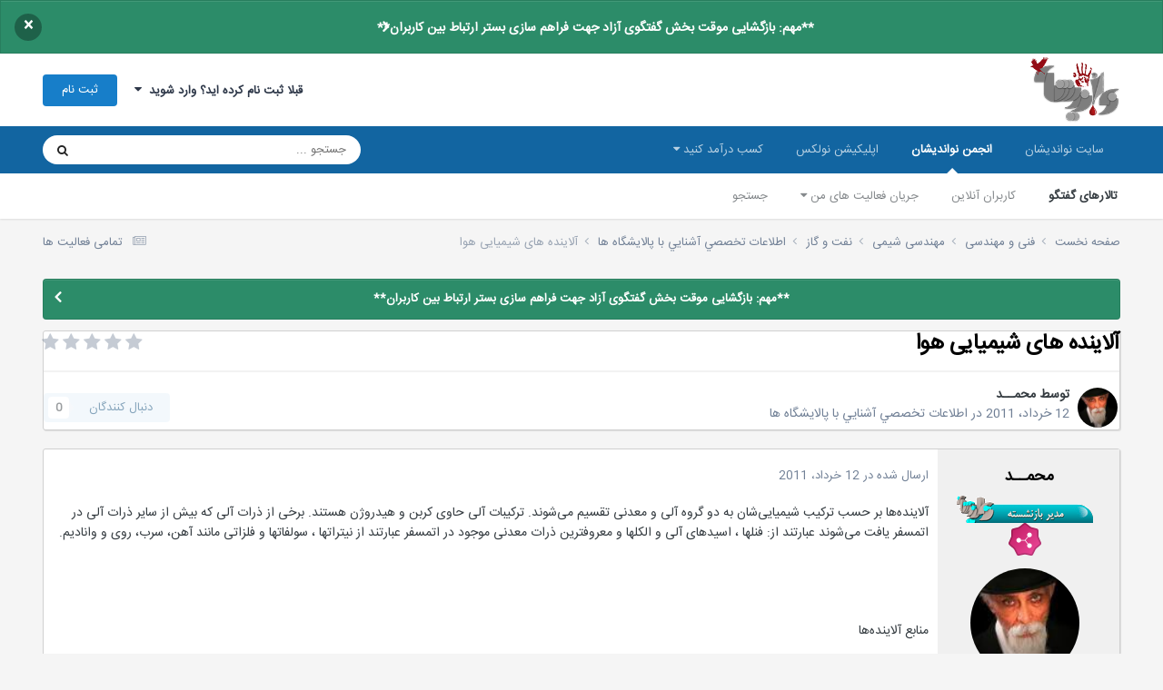

--- FILE ---
content_type: text/html;charset=UTF-8
request_url: https://noandishaan.com/forums/topic/27241-%D8%A2%D9%84%D8%A7%DB%8C%D9%86%D8%AF%D9%87-%D9%87%D8%A7%DB%8C-%D8%B4%DB%8C%D9%85%DB%8C%D8%A7%DB%8C%DB%8C-%D9%87%D9%88%D8%A7/
body_size: 22047
content:
<!DOCTYPE html>
<html lang="fa-IR" dir="rtl">
	<head>
		<meta charset="utf-8">
		<title>آلاینده های شیمیایی هوا - اطلاعات تخصصي آشنايي با پالايشگاه ها - انجمن نواندیشان</title>
		
			<!-- Global site tag (gtag.js) - Google Analytics -->
<script async src="https://www.googletagmanager.com/gtag/js?id=UA-10519474-3"></script>
<script>
  window.dataLayer = window.dataLayer || [];
  function gtag(){dataLayer.push(arguments);}
  gtag('js', new Date());

  gtag('config', 'UA-10519474-3');
</script>
		
		

	<meta name="viewport" content="width=device-width, initial-scale=1">


	
	
		<meta property="og:image" content="https://noandishaan.com/forums/uploads/monthly_2025_11/logo-forums.png.df639cd8a5cd4e835b44f1e829ce8729.png">
	


	<meta name="twitter:card" content="summary_large_image" />


	
		<meta name="twitter:site" content="@noandishaan" />
	



	
		
			
				<meta property="og:title" content="آلاینده های شیمیایی هوا">
			
		
	

	
		
			
				<meta property="og:type" content="website">
			
		
	

	
		
			
				<meta property="og:url" content="https://noandishaan.com/forums/topic/27241-%D8%A2%D9%84%D8%A7%DB%8C%D9%86%D8%AF%D9%87-%D9%87%D8%A7%DB%8C-%D8%B4%DB%8C%D9%85%DB%8C%D8%A7%DB%8C%DB%8C-%D9%87%D9%88%D8%A7/">
			
		
	

	
		
			
				<meta name="description" content="آلاینده‌ها بر حسب ترکیب شیمیایی‌شان به دو گروه آلی و معدنی تقسیم می‌شوند. ترکیبات آلی حاوی کربن و هیدروژن هستند. برخی از ذرات آلی که بیش از سایر ذرات آلی در اتمسفر یافت می‌شوند عبارتند از: فنلها ، اسیدهای آلی و الکلها و معروفترین ذرات معدنی موجود در اتمسفر عبارتند از نیتراتها ، سولفاتها و فلزاتی ...">
			
		
	

	
		
			
				<meta property="og:description" content="آلاینده‌ها بر حسب ترکیب شیمیایی‌شان به دو گروه آلی و معدنی تقسیم می‌شوند. ترکیبات آلی حاوی کربن و هیدروژن هستند. برخی از ذرات آلی که بیش از سایر ذرات آلی در اتمسفر یافت می‌شوند عبارتند از: فنلها ، اسیدهای آلی و الکلها و معروفترین ذرات معدنی موجود در اتمسفر عبارتند از نیتراتها ، سولفاتها و فلزاتی ...">
			
		
	

	
		
			
				<meta property="og:updated_time" content="2011-03-12T11:34:04Z">
			
		
	

	
		
			
				<meta property="og:site_name" content="انجمن نواندیشان">
			
		
	

	
		
			
				<meta property="og:locale" content="fa_IR">
			
		
	


	
		<link rel="canonical" href="https://noandishaan.com/forums/topic/27241-%D8%A2%D9%84%D8%A7%DB%8C%D9%86%D8%AF%D9%87-%D9%87%D8%A7%DB%8C-%D8%B4%DB%8C%D9%85%DB%8C%D8%A7%DB%8C%DB%8C-%D9%87%D9%88%D8%A7/" />
	

<link rel="alternate" type="application/rss+xml" title="آخرین مطالب انجمن" href="https://noandishaan.com/forums/rss/1-%D8%A2%D8%AE%D8%B1%DB%8C%D9%86-%D9%85%D8%B7%D8%A7%D9%84%D8%A8-%D8%A7%D9%86%D8%AC%D9%85%D9%86.xml/" />



<link rel="manifest" href="https://noandishaan.com/forums/manifest.webmanifest/">
<meta name="msapplication-config" content="https://noandishaan.com/forums/browserconfig.xml/">
<meta name="msapplication-starturl" content="/forums/">
<meta name="application-name" content="انجمن نواندیشان">
<meta name="apple-mobile-web-app-title" content="انجمن نواندیشان">

	<meta name="theme-color" content="#000000">


	<meta name="msapplication-TileColor" content="#000000">





	

	
		
			<link rel="icon" sizes="36x36" href="https://noandishaan.com/forums/uploads/monthly_2025_11/android-chrome-36x36.png?v=1762544089">
		
	

	
		
			<link rel="icon" sizes="48x48" href="https://noandishaan.com/forums/uploads/monthly_2025_11/android-chrome-48x48.png?v=1762544089">
		
	

	
		
			<link rel="icon" sizes="72x72" href="https://noandishaan.com/forums/uploads/monthly_2025_11/android-chrome-72x72.png?v=1762544089">
		
	

	
		
			<link rel="icon" sizes="96x96" href="https://noandishaan.com/forums/uploads/monthly_2025_11/android-chrome-96x96.png?v=1762544089">
		
	

	
		
			<link rel="icon" sizes="144x144" href="https://noandishaan.com/forums/uploads/monthly_2025_11/android-chrome-144x144.png?v=1762544089">
		
	

	
		
			<link rel="icon" sizes="192x192" href="https://noandishaan.com/forums/uploads/monthly_2025_11/android-chrome-192x192.png?v=1762544089">
		
	

	
		
			<link rel="icon" sizes="256x256" href="https://noandishaan.com/forums/uploads/monthly_2025_11/android-chrome-256x256.png?v=1762544089">
		
	

	
		
			<link rel="icon" sizes="384x384" href="https://noandishaan.com/forums/uploads/monthly_2025_11/android-chrome-384x384.png?v=1762544089">
		
	

	
		
			<link rel="icon" sizes="512x512" href="https://noandishaan.com/forums/uploads/monthly_2025_11/android-chrome-512x512.png?v=1762544089">
		
	

	
		
			<meta name="msapplication-square70x70logo" content="https://noandishaan.com/forums/uploads/monthly_2025_11/msapplication-square70x70logo.png?v=1762544089"/>
		
	

	
		
			<meta name="msapplication-TileImage" content="https://noandishaan.com/forums/uploads/monthly_2025_11/msapplication-TileImage.png?v=1762544089"/>
		
	

	
		
			<meta name="msapplication-square150x150logo" content="https://noandishaan.com/forums/uploads/monthly_2025_11/msapplication-square150x150logo.png?v=1762544089"/>
		
	

	
		
			<meta name="msapplication-wide310x150logo" content="https://noandishaan.com/forums/uploads/monthly_2025_11/msapplication-wide310x150logo.png?v=1762544089"/>
		
	

	
		
			<meta name="msapplication-square310x310logo" content="https://noandishaan.com/forums/uploads/monthly_2025_11/msapplication-square310x310logo.png?v=1762544089"/>
		
	

	
		
			
				<link rel="apple-touch-icon" href="https://noandishaan.com/forums/uploads/monthly_2025_11/apple-touch-icon-57x57.png?v=1762544089">
			
		
	

	
		
			
				<link rel="apple-touch-icon" sizes="60x60" href="https://noandishaan.com/forums/uploads/monthly_2025_11/apple-touch-icon-60x60.png?v=1762544089">
			
		
	

	
		
			
				<link rel="apple-touch-icon" sizes="72x72" href="https://noandishaan.com/forums/uploads/monthly_2025_11/apple-touch-icon-72x72.png?v=1762544089">
			
		
	

	
		
			
				<link rel="apple-touch-icon" sizes="76x76" href="https://noandishaan.com/forums/uploads/monthly_2025_11/apple-touch-icon-76x76.png?v=1762544089">
			
		
	

	
		
			
				<link rel="apple-touch-icon" sizes="114x114" href="https://noandishaan.com/forums/uploads/monthly_2025_11/apple-touch-icon-114x114.png?v=1762544089">
			
		
	

	
		
			
				<link rel="apple-touch-icon" sizes="120x120" href="https://noandishaan.com/forums/uploads/monthly_2025_11/apple-touch-icon-120x120.png?v=1762544089">
			
		
	

	
		
			
				<link rel="apple-touch-icon" sizes="144x144" href="https://noandishaan.com/forums/uploads/monthly_2025_11/apple-touch-icon-144x144.png?v=1762544089">
			
		
	

	
		
			
				<link rel="apple-touch-icon" sizes="152x152" href="https://noandishaan.com/forums/uploads/monthly_2025_11/apple-touch-icon-152x152.png?v=1762544089">
			
		
	

	
		
			
				<link rel="apple-touch-icon" sizes="180x180" href="https://noandishaan.com/forums/uploads/monthly_2025_11/apple-touch-icon-180x180.png?v=1762544089">
			
		
	





<link rel="preload" href="//noandishaan.com/forums/applications/core/interface/font/fontawesome-webfont.woff2?v=4.7.0" as="font" crossorigin="anonymous">
		




	<link rel='stylesheet' href='https://noandishaan.com/forums/uploads/css_built_1/341e4a57816af3ba440d891ca87450ff_framework.css?v=01e81ecd441768371539' media='all'>

	<link rel='stylesheet' href='https://noandishaan.com/forums/uploads/css_built_1/05e81b71abe4f22d6eb8d1a929494829_responsive.css?v=01e81ecd441768371539' media='all'>

	<link rel='stylesheet' href='https://noandishaan.com/forums/uploads/css_built_1/20446cf2d164adcc029377cb04d43d17_flags.css?v=01e81ecd441768371539' media='all'>

	<link rel='stylesheet' href='https://noandishaan.com/forums/uploads/css_built_1/90eb5adf50a8c640f633d47fd7eb1778_core.css?v=01e81ecd441768371539' media='all'>

	<link rel='stylesheet' href='https://noandishaan.com/forums/uploads/css_built_1/5a0da001ccc2200dc5625c3f3934497d_core_responsive.css?v=01e81ecd441768371539' media='all'>

	<link rel='stylesheet' href='https://noandishaan.com/forums/uploads/css_built_1/62e269ced0fdab7e30e026f1d30ae516_forums.css?v=01e81ecd441768371539' media='all'>

	<link rel='stylesheet' href='https://noandishaan.com/forums/uploads/css_built_1/76e62c573090645fb99a15a363d8620e_forums_responsive.css?v=01e81ecd441768371539' media='all'>

	<link rel='stylesheet' href='https://noandishaan.com/forums/uploads/css_built_1/ebdea0c6a7dab6d37900b9190d3ac77b_topics.css?v=01e81ecd441768371539' media='all'>





<link rel='stylesheet' href='https://noandishaan.com/forums/uploads/css_built_1/258adbb6e4f3e83cd3b355f84e3fa002_custom.css?v=01e81ecd441768371539' media='all'>




		
		

	
	<link rel='shortcut icon' href='https://noandishaan.com/forums/uploads/monthly_2021_04/favicon.png' type="image/png">

      
	</head>
	<body class='ipsApp ipsApp_front ipsJS_none ipsClearfix' data-controller='core.front.core.app' data-message="" data-pageApp='forums' data-pageLocation='front' data-pageModule='forums' data-pageController='topic' data-pageID='27241' >
		<a href='#ipsLayout_mainArea' class='ipsHide' title='رفتن مطلب اصلی این صفحه' accesskey='m'>رفتن به مطلب</a>
		
			<div id='ipsLayout_header' class='ipsClearfix'>
				



<div class='cAnnouncements' data-controller="core.front.core.announcementBanner" >
	
	<div class='cAnnouncementPageTop ipsJS_hide ipsAnnouncement ipsMessage_success' data-announcementId="57">
        
        <a href='https://noandishaan.com/forums/announcement/57-%D9%85%D9%87%D9%85-%D8%A8%D8%A7%D8%B2%DA%AF%D8%B4%D8%A7%DB%8C%DB%8C-%D9%85%D9%88%D9%82%D8%AA-%D8%A8%D8%AE%D8%B4-%DA%AF%D9%81%D8%AA%DA%AF%D9%88%DB%8C-%D8%A2%D8%B2%D8%A7%D8%AF-%D8%AC%D9%87%D8%AA-%D9%81%D8%B1%D8%A7%D9%87%D9%85-%D8%B3%D8%A7%D8%B2%DB%8C-%D8%A8%D8%B3%D8%AA%D8%B1-%D8%A7%D8%B1%D8%AA%D8%A8%D8%A7%D8%B7-%D8%A8%DB%8C%D9%86-%DA%A9%D8%A7%D8%B1%D8%A8%D8%B1%D8%A7%D9%86/' data-ipsDialog data-ipsDialog-title="**مهم: بازگشایی موقت بخش گفتگوی آزاد جهت فراهم سازی بستر ارتباط بین کاربران**">**مهم: بازگشایی موقت بخش گفتگوی آزاد جهت فراهم سازی بستر ارتباط بین کاربران**</a>
        

		<a href='#' data-role="dismissAnnouncement">×</a>
	</div>
	
</div>



				<header>
					<div class='ipsLayout_container'>
						


<a href='https://noandishaan.com/forums/' id='elLogo' accesskey='1'><img src="https://noandishaan.com/forums/uploads/monthly_2026_01/logo-freedom.png.7ec411e828711ace2a6ccee503020195.png" alt='انجمن نواندیشان'></a>

						

	<ul id='elUserNav' class='ipsList_inline cSignedOut ipsResponsive_showDesktop'>
		
        
		
        
        
            
            <li id='elSignInLink'>
                <a href='https://noandishaan.com/forums/login/' data-ipsMenu-closeOnClick="false" data-ipsMenu id='elUserSignIn'>
                    قبلا ثبت نام کرده اید؟ وارد شوید &nbsp;<i class='fa fa-caret-down'></i>
                </a>
                
<div id='elUserSignIn_menu' class='ipsMenu ipsMenu_auto ipsHide'>
	<form accept-charset='utf-8' method='post' action='https://noandishaan.com/forums/login/'>
		<input type="hidden" name="csrfKey" value="4dee26b5efeaa8d8541c3f2a104450fc">
		<input type="hidden" name="ref" value="[base64]">
		<div data-role="loginForm">
			
			
			
				<div class='ipsColumns ipsColumns_noSpacing'>
					<div class='ipsColumn ipsColumn_wide' id='elUserSignIn_internal'>
						
<div class="ipsPad ipsForm ipsForm_vertical">
	<h4 class="ipsType_sectionHead">ورود</h4>
	<br><br>
	<ul class='ipsList_reset'>
		<li class="ipsFieldRow ipsFieldRow_noLabel ipsFieldRow_fullWidth">
			
			
				<input type="text" placeholder="نام نمایشی یا آدرس ایمیل" name="auth" autocomplete="email">
			
		</li>
		<li class="ipsFieldRow ipsFieldRow_noLabel ipsFieldRow_fullWidth">
			<input type="password" placeholder=" گذرواژه" name="password" autocomplete="current-password">
		</li>
		<li class="ipsFieldRow ipsFieldRow_checkbox ipsClearfix">
			<span class="ipsCustomInput">
				<input type="checkbox" name="remember_me" id="remember_me_checkbox" value="1" checked aria-checked="true">
				<span></span>
			</span>
			<div class="ipsFieldRow_content">
				<label class="ipsFieldRow_label" for="remember_me_checkbox">من را بیاد آور</label>
				<span class="ipsFieldRow_desc">این گزینه برای رایانه های اشتراکی توصیه نمی شود</span>
			</div>
		</li>
		<li class="ipsFieldRow ipsFieldRow_fullWidth">
			<button type="submit" name="_processLogin" value="usernamepassword" class="ipsButton ipsButton_primary ipsButton_small" id="elSignIn_submit">ورود</button>
			
				<p class="ipsType_right ipsType_small">
					
						<a href='https://noandishaan.com/forums/lostpassword/' data-ipsDialog data-ipsDialog-title=' گذرواژه خود را فراموش کرده اید؟'>
					
					 گذرواژه خود را فراموش کرده اید؟</a>
				</p>
			
		</li>
	</ul>
</div>
					</div>
					<div class='ipsColumn ipsColumn_wide'>
						<div class='ipsPadding' id='elUserSignIn_external'>
							<div class='ipsAreaBackground_light ipsPadding:half'>
								
									<p class='ipsType_reset ipsType_small ipsType_center'><strong>یا ورود توسط یکی از این سرویس ها</strong></p>
								
								
									<div class='ipsType_center ipsMargin_top:half'>
										

<button type="submit" name="_processLogin" value="3" class='ipsButton ipsButton_verySmall ipsButton_fullWidth ipsSocial ipsSocial_linkedin' style="background-color: #007eb3">
	
		<span class='ipsSocial_icon'>
			
				<i class='fa fa-linkedin'></i>
			
		</span>
		<span class='ipsSocial_text'>ورود از طریق لینکدین</span>
	
</button>
									</div>
								
									<div class='ipsType_center ipsMargin_top:half'>
										

<button type="submit" name="_processLogin" value="5" class='ipsButton ipsButton_verySmall ipsButton_fullWidth ipsSocial ipsSocial_google' style="background-color: #4285F4">
	
		<span class='ipsSocial_icon'>
			
				<i class='fa fa-google'></i>
			
		</span>
		<span class='ipsSocial_text'>ورود از طریق گوگل</span>
	
</button>
									</div>
								
							</div>
						</div>
					</div>
				</div>
			
		</div>
	</form>
</div>
            </li>
            
        
		
			<li>
				
					<a href='https://noandishaan.com/forums/register/'  id='elRegisterButton' class='ipsButton ipsButton_normal ipsButton_primary'>ثبت نام</a>
				
			</li>
		
	</ul>

						
<ul class='ipsMobileHamburger ipsList_reset ipsResponsive_hideDesktop'>
	<li data-ipsDrawer data-ipsDrawer-drawerElem='#elMobileDrawer'>
		<a href='#'>
			
			
				
			
			
			
			<i class='fa fa-navicon'></i>
		</a>
	</li>
</ul>
					</div>
				</header>
				

	<nav data-controller='core.front.core.navBar' class=' ipsResponsive_showDesktop'>
		<div class='ipsNavBar_primary ipsLayout_container '>
			<ul data-role="primaryNavBar" class='ipsClearfix'>
				


	
		
		
		<li  id='elNavSecondary_54' data-role="navBarItem" data-navApp="core" data-navExt="CustomItem">
			
			
				<a href="https://noandishaan.com" target='_blank' rel="noopener" data-navItem-id="54" >
					سایت نواندیشان<span class='ipsNavBar_active__identifier'></span>
				</a>
			
			
				<ul class='ipsNavBar_secondary ipsHide' data-role='secondaryNavBar'>
					


	
		
		
		<li  id='elNavSecondary_26' data-role="navBarItem" data-navApp="core" data-navExt="CustomItem">
			
			
				<a href="https://noandishaan.com" target='_blank' rel="noopener" data-navItem-id="26" >
					صفحه اصلی<span class='ipsNavBar_active__identifier'></span>
				</a>
			
			
		</li>
	
	

	
		
		
		<li  id='elNavSecondary_49' data-role="navBarItem" data-navApp="core" data-navExt="CustomItem">
			
			
				<a href="https://noandishaan.com/majalat" target='_blank' rel="noopener" data-navItem-id="49" >
					مجلات نواندیشان<span class='ipsNavBar_active__identifier'></span>
				</a>
			
			
		</li>
	
	

	
		
		
		<li  id='elNavSecondary_50' data-role="navBarItem" data-navApp="core" data-navExt="CustomItem">
			
			
				<a href="https://noandishaan.com/%D9%86%D9%88%D8%A7%D9%86%D8%AF%DB%8C%D8%B4%D8%A7%D9%86/" target='_blank' rel="noopener" data-navItem-id="50" >
					درباره ما<span class='ipsNavBar_active__identifier'></span>
				</a>
			
			
		</li>
	
	

	
		
		
		<li  id='elNavSecondary_31' data-role="navBarItem" data-navApp="core" data-navExt="CustomItem">
			
			
				<a href="https://noandishaan.com/%D8%B3%D9%81%D8%A7%D8%B1%D8%B4-%D9%BE%D8%B1%D9%88%DA%98%D9%87/" target='_blank' rel="noopener" data-navItem-id="31" >
					سفارش پروژه<span class='ipsNavBar_active__identifier'></span>
				</a>
			
			
		</li>
	
	

	
		
		
		<li  id='elNavSecondary_33' data-role="navBarItem" data-navApp="core" data-navExt="CustomItem">
			
			
				<a href="https://noandishaan.com/%D8%AA%D8%B1%D8%AC%D9%85%D9%87-%D9%85%D9%82%D8%A7%D9%84%D8%A7%D8%AA-%D8%AA%D8%AE%D8%B5%D8%B5%DB%8C-isi/" target='_blank' rel="noopener" data-navItem-id="33" >
					سفارش ترجمه<span class='ipsNavBar_active__identifier'></span>
				</a>
			
			
		</li>
	
	

	
		
		
		<li  id='elNavSecondary_55' data-role="navBarItem" data-navApp="core" data-navExt="CustomItem">
			
			
				<a href="https://noandishaan.com/ads/" target='_blank' rel="noopener" data-navItem-id="55" >
					تبلیغات<span class='ipsNavBar_active__identifier'></span>
				</a>
			
			
		</li>
	
	

					<li class='ipsHide' id='elNavigationMore_54' data-role='navMore'>
						<a href='#' data-ipsMenu data-ipsMenu-appendTo='#elNavigationMore_54' id='elNavigationMore_54_dropdown'>بیشتر <i class='fa fa-caret-down'></i></a>
						<ul class='ipsHide ipsMenu ipsMenu_auto' id='elNavigationMore_54_dropdown_menu' data-role='moreDropdown'></ul>
					</li>
				</ul>
			
		</li>
	
	

	
		
		
			
		
		<li class='ipsNavBar_active' data-active id='elNavSecondary_36' data-role="navBarItem" data-navApp="core" data-navExt="CustomItem">
			
			
				<a href="https://noandishaan.com/forums" target='_blank' rel="noopener" data-navItem-id="36" data-navDefault>
					انجمن نواندیشان<span class='ipsNavBar_active__identifier'></span>
				</a>
			
			
				<ul class='ipsNavBar_secondary ' data-role='secondaryNavBar'>
					


	
		
		
			
		
		<li class='ipsNavBar_active' data-active id='elNavSecondary_10' data-role="navBarItem" data-navApp="forums" data-navExt="Forums">
			
			
				<a href="https://noandishaan.com/forums/"  data-navItem-id="10" data-navDefault>
					تالارهای گفتگو<span class='ipsNavBar_active__identifier'></span>
				</a>
			
			
		</li>
	
	

	
		
		
		<li  id='elNavSecondary_13' data-role="navBarItem" data-navApp="core" data-navExt="OnlineUsers">
			
			
				<a href="https://noandishaan.com/forums/online/"  data-navItem-id="13" >
					کاربران آنلاین<span class='ipsNavBar_active__identifier'></span>
				</a>
			
			
		</li>
	
	

	
	

	
	

	
		
		
		<li  id='elNavSecondary_5' data-role="navBarItem" data-navApp="core" data-navExt="YourActivityStreams">
			
			
				<a href="#" id="elNavigation_5" data-ipsMenu data-ipsMenu-appendTo='#elNavSecondary_36' data-ipsMenu-activeClass='ipsNavActive_menu' data-navItem-id="5" >
					جریان فعالیت های من <i class="fa fa-caret-down"></i><span class='ipsNavBar_active__identifier'></span>
				</a>
				<ul id="elNavigation_5_menu" class="ipsMenu ipsMenu_auto ipsHide">
					

	
		
			<li class='ipsMenu_item' data-streamid='6'>
				<a href='https://noandishaan.com/forums/discover/6/' >
					آخرین مطالب انجمن
				</a>
			</li>
		
	

				</ul>
			
			
		</li>
	
	

	
		
		
		<li  id='elNavSecondary_8' data-role="navBarItem" data-navApp="core" data-navExt="Search">
			
			
				<a href="https://noandishaan.com/forums/search/"  data-navItem-id="8" >
					جستجو<span class='ipsNavBar_active__identifier'></span>
				</a>
			
			
		</li>
	
	

					<li class='ipsHide' id='elNavigationMore_36' data-role='navMore'>
						<a href='#' data-ipsMenu data-ipsMenu-appendTo='#elNavigationMore_36' id='elNavigationMore_36_dropdown'>بیشتر <i class='fa fa-caret-down'></i></a>
						<ul class='ipsHide ipsMenu ipsMenu_auto' id='elNavigationMore_36_dropdown_menu' data-role='moreDropdown'></ul>
					</li>
				</ul>
			
		</li>
	
	

	
		
		
		<li  id='elNavSecondary_56' data-role="navBarItem" data-navApp="core" data-navExt="CustomItem">
			
			
				<a href="http://nolex.ir" target='_blank' rel="noopener" data-navItem-id="56" >
					اپلیکیشن نولکس<span class='ipsNavBar_active__identifier'></span>
				</a>
			
			
		</li>
	
	

	
		
		
		<li  id='elNavSecondary_57' data-role="navBarItem" data-navApp="core" data-navExt="Menu">
			
			
				<a href="#" id="elNavigation_57" data-ipsMenu data-ipsMenu-appendTo='#elNavSecondary_57' data-ipsMenu-activeClass='ipsNavActive_menu' data-navItem-id="57" >
					کسب درآمد کنید <i class="fa fa-caret-down"></i><span class='ipsNavBar_active__identifier'></span>
				</a>
				<ul id="elNavigation_57_menu" class="ipsMenu ipsMenu_auto ipsHide">
					

	
		
			<li class='ipsMenu_item' >
				<a href='https://noandishaan.com/became-teacher/' target='_blank' rel="noopener">
					درخواست تدریس
				</a>
			</li>
		
	

	
		
			<li class='ipsMenu_item' >
				<a href='https://noandishaan.com/became-seller/' target='_blank' rel="noopener">
					فایل و محصول بفروشید
				</a>
			</li>
		
	

				</ul>
			
			
				<ul class='ipsNavBar_secondary ipsHide' data-role='secondaryNavBar'>
					


	
		
		
		<li  id='elNavSecondary_60' data-role="navBarItem" data-navApp="core" data-navExt="CustomItem">
			
			
				<a href="https://noandishaan.com/became-teacher/" target='_blank' rel="noopener" data-navItem-id="60" >
					مدرس شوید<span class='ipsNavBar_active__identifier'></span>
				</a>
			
			
		</li>
	
	

	
		
		
		<li  id='elNavSecondary_61' data-role="navBarItem" data-navApp="core" data-navExt="CustomItem">
			
			
				<a href="https://noandishaan.com/became-seller/" target='_blank' rel="noopener" data-navItem-id="61" >
					فایل و محصول بفروشید<span class='ipsNavBar_active__identifier'></span>
				</a>
			
			
		</li>
	
	

					<li class='ipsHide' id='elNavigationMore_57' data-role='navMore'>
						<a href='#' data-ipsMenu data-ipsMenu-appendTo='#elNavigationMore_57' id='elNavigationMore_57_dropdown'>بیشتر <i class='fa fa-caret-down'></i></a>
						<ul class='ipsHide ipsMenu ipsMenu_auto' id='elNavigationMore_57_dropdown_menu' data-role='moreDropdown'></ul>
					</li>
				</ul>
			
		</li>
	
	

				<li class='ipsHide' id='elNavigationMore' data-role='navMore'>
					<a href='#' data-ipsMenu data-ipsMenu-appendTo='#elNavigationMore' id='elNavigationMore_dropdown'>بیشتر</a>
					<ul class='ipsNavBar_secondary ipsHide' data-role='secondaryNavBar'>
						<li class='ipsHide' id='elNavigationMore_more' data-role='navMore'>
							<a href='#' data-ipsMenu data-ipsMenu-appendTo='#elNavigationMore_more' id='elNavigationMore_more_dropdown'>بیشتر <i class='fa fa-caret-down'></i></a>
							<ul class='ipsHide ipsMenu ipsMenu_auto' id='elNavigationMore_more_dropdown_menu' data-role='moreDropdown'></ul>
						</li>
					</ul>
				</li>
			</ul>
			

	<div id="elSearchWrapper">
		<div id='elSearch' data-controller="core.front.core.quickSearch">
			<form accept-charset='utf-8' action='https://www.google.com/search' method='get' target='google_window'>
                <input type='search' id='elSearchField' placeholder='جستجو ...' name='q' autocomplete='off' aria-label='جستجو'>
                <input type="hidden" name="sitesearch" value="noandishaan.com/forums">
                <details class='cSearchFilter'>
                    <summary class='cSearchFilter__text'></summary>
                    <ul class='cSearchFilter__menu'>
                        
                        <li><label><input type="radio" name="type" value="all" ><span class='cSearchFilter__menuText'>هر جایی</span></label></li>
                        
                            
                                <li><label><input type="radio" name="type" value='contextual_{&quot;type&quot;:&quot;forums_topic&quot;,&quot;nodes&quot;:138}' checked><span class='cSearchFilter__menuText'>این تالار</span></label></li>
                            
                                <li><label><input type="radio" name="type" value='contextual_{&quot;type&quot;:&quot;forums_topic&quot;,&quot;item&quot;:27241}' checked><span class='cSearchFilter__menuText'>این موضوع</span></label></li>
                            
                        
                        
                            <li><label><input type="radio" name="type" value="core_statuses_status"><span class='cSearchFilter__menuText'>بروزرسانی وضعیت</span></label></li>
                        
                            <li><label><input type="radio" name="type" value="forums_topic"><span class='cSearchFilter__menuText'>موضوع ها</span></label></li>
                        
                            <li><label><input type="radio" name="type" value="core_members"><span class='cSearchFilter__menuText'>کاربران</span></label></li>
                        
                    </ul>
                </details>
				<button class='cSearchSubmit' type="submit" aria-label='جستجو'><i class="fa fa-search"></i></button>
			</form>
		</div>
	</div>

		</div>
	</nav>

				
<ul id='elMobileNav' class='ipsResponsive_hideDesktop' data-controller='core.front.core.mobileNav'>
	
		
			
			
				
				
			
				
				
			
				
				
			
				
					<li id='elMobileBreadcrumb'>
						<a href='https://noandishaan.com/forums/forum/138-%D8%A7%D8%B7%D9%84%D8%A7%D8%B9%D8%A7%D8%AA-%D8%AA%D8%AE%D8%B5%D8%B5%D9%8A-%D8%A2%D8%B4%D9%86%D8%A7%D9%8A%D9%8A-%D8%A8%D8%A7-%D9%BE%D8%A7%D9%84%D8%A7%D9%8A%D8%B4%DA%AF%D8%A7%D9%87-%D9%87%D8%A7/'>
							<span>اطلاعات تخصصي آشنايي با پالايشگاه ها</span>
						</a>
					</li>
				
				
			
				
				
			
		
	
	
	
	<li >
		<a data-action="defaultStream" href='https://noandishaan.com/forums/discover/'><i class="fa fa-newspaper-o" aria-hidden="true"></i></a>
	</li>

	

	
		<li class='ipsJS_show'>
			<a href='https://noandishaan.com/forums/search/'><i class='fa fa-search'></i></a>
		</li>
	
</ul>
			</div>
		
		<main id='ipsLayout_body' class='ipsLayout_container'>
			<div id='ipsLayout_contentArea'>
				<div id='ipsLayout_contentWrapper'>
					
<nav class='ipsBreadcrumb ipsBreadcrumb_top ipsFaded_withHover'>
	

	<ul class='ipsList_inline ipsPos_right'>
		
		<li >
			<a data-action="defaultStream" class='ipsType_light '  href='https://noandishaan.com/forums/discover/'><i class="fa fa-newspaper-o" aria-hidden="true"></i> <span>تمامی فعالیت ها</span></a>
		</li>
		
	</ul>

	<ul data-role="breadcrumbList">
		<li>
			<a title="صفحه نخست" href='https://noandishaan.com/forums/'>
				<span>صفحه نخست <i class='fa fa-angle-right'></i></span>
			</a>
		</li>
		
		
			<li>
				
					<a href='https://noandishaan.com/forums/forum/131-%D9%81%D9%86%DB%8C-%D9%88-%D9%85%D9%87%D9%86%D8%AF%D8%B3%DB%8C/'>
						<span>فنی و مهندسی <i class='fa fa-angle-right' aria-hidden="true"></i></span>
					</a>
				
			</li>
		
			<li>
				
					<a href='https://noandishaan.com/forums/forum/77-%D9%85%D9%87%D9%86%D8%AF%D8%B3%DB%8C-%D8%B4%DB%8C%D9%85%DB%8C/'>
						<span>مهندسی شیمی <i class='fa fa-angle-right' aria-hidden="true"></i></span>
					</a>
				
			</li>
		
			<li>
				
					<a href='https://noandishaan.com/forums/forum/418-%D9%86%D9%81%D8%AA-%D9%88-%DA%AF%D8%A7%D8%B2/'>
						<span>نفت و گاز <i class='fa fa-angle-right' aria-hidden="true"></i></span>
					</a>
				
			</li>
		
			<li>
				
					<a href='https://noandishaan.com/forums/forum/138-%D8%A7%D8%B7%D9%84%D8%A7%D8%B9%D8%A7%D8%AA-%D8%AA%D8%AE%D8%B5%D8%B5%D9%8A-%D8%A2%D8%B4%D9%86%D8%A7%D9%8A%D9%8A-%D8%A8%D8%A7-%D9%BE%D8%A7%D9%84%D8%A7%D9%8A%D8%B4%DA%AF%D8%A7%D9%87-%D9%87%D8%A7/'>
						<span>اطلاعات تخصصي آشنايي با پالايشگاه ها <i class='fa fa-angle-right' aria-hidden="true"></i></span>
					</a>
				
			</li>
		
			<li>
				
					آلاینده های شیمیایی هوا
				
			</li>
		
	</ul>
</nav>
					
					<div id='ipsLayout_mainArea'>
						
						
						
						

	


	<div class='cAnnouncementsContent'>
		
		<div class='cAnnouncementContentTop ipsAnnouncement ipsMessage_success ipsType_center'>
            
			<a href='https://noandishaan.com/forums/announcement/57-%D9%85%D9%87%D9%85-%D8%A8%D8%A7%D8%B2%DA%AF%D8%B4%D8%A7%DB%8C%DB%8C-%D9%85%D9%88%D9%82%D8%AA-%D8%A8%D8%AE%D8%B4-%DA%AF%D9%81%D8%AA%DA%AF%D9%88%DB%8C-%D8%A2%D8%B2%D8%A7%D8%AF-%D8%AC%D9%87%D8%AA-%D9%81%D8%B1%D8%A7%D9%87%D9%85-%D8%B3%D8%A7%D8%B2%DB%8C-%D8%A8%D8%B3%D8%AA%D8%B1-%D8%A7%D8%B1%D8%AA%D8%A8%D8%A7%D8%B7-%D8%A8%DB%8C%D9%86-%DA%A9%D8%A7%D8%B1%D8%A8%D8%B1%D8%A7%D9%86/' data-ipsDialog data-ipsDialog-title="**مهم: بازگشایی موقت بخش گفتگوی آزاد جهت فراهم سازی بستر ارتباط بین کاربران**">**مهم: بازگشایی موقت بخش گفتگوی آزاد جهت فراهم سازی بستر ارتباط بین کاربران**</a>
            
		</div>
		
	</div>



						



<div class='ipsPageHeader ipsResponsive_pull ipsBox ipsPadding sm:ipsPadding:half ipsMargin_bottom'>
		
	
	<div class='ipsFlex ipsFlex-ai:center ipsFlex-fw:wrap ipsGap:4'>
		<div class='ipsFlex-flex:11'>
			<h1 class='ipsType_pageTitle ipsContained_container'>
				

				
				
					<span class='ipsType_break ipsContained'>
						<span>آلاینده های شیمیایی هوا</span>
					</span>
				
			</h1>
			
			
		</div>
		
			<div class='ipsFlex-flex:00 ipsType_light'>
				
				
<div  class='ipsClearfix ipsRating  ipsRating_veryLarge'>
	
	<ul class='ipsRating_collective'>
		
			
				<li class='ipsRating_off'>
					<i class='fa fa-star'></i>
				</li>
			
		
			
				<li class='ipsRating_off'>
					<i class='fa fa-star'></i>
				</li>
			
		
			
				<li class='ipsRating_off'>
					<i class='fa fa-star'></i>
				</li>
			
		
			
				<li class='ipsRating_off'>
					<i class='fa fa-star'></i>
				</li>
			
		
			
				<li class='ipsRating_off'>
					<i class='fa fa-star'></i>
				</li>
			
		
	</ul>
</div>
			</div>
		
	</div>
	<hr class='ipsHr'>
	<div class='ipsPageHeader__meta ipsFlex ipsFlex-jc:between ipsFlex-ai:center ipsFlex-fw:wrap ipsGap:3'>
		<div class='ipsFlex-flex:11'>
			<div class='ipsPhotoPanel ipsPhotoPanel_mini ipsPhotoPanel_notPhone ipsClearfix'>
				


	<a href="https://noandishaan.com/forums/profile/10794-%D9%85%D8%AD%D9%85%D9%80%D9%80%D8%AF/" rel="nofollow" data-ipsHover data-ipsHover-width="370" data-ipsHover-target="https://noandishaan.com/forums/profile/10794-%D9%85%D8%AD%D9%85%D9%80%D9%80%D8%AF/?do=hovercard" class="ipsUserPhoto ipsUserPhoto_mini" title="رفتن به نمایه محمــد">
		<img src='https://noandishaan.com/forums/uploads/monthly_2018_09/avatar10814_12.thumb.gif.afdb41c55bb24a1bd165948f7870075f.gif' alt='محمــد' loading="lazy">
	</a>

				<div>
					<p class='ipsType_reset ipsType_blendLinks'>
						<span class='ipsType_normal'>
						
							<strong>توسط 


<a href='https://noandishaan.com/forums/profile/10794-%D9%85%D8%AD%D9%85%D9%80%D9%80%D8%AF/' rel="nofollow" data-ipsHover data-ipsHover-width='370' data-ipsHover-target='https://noandishaan.com/forums/profile/10794-%D9%85%D8%AD%D9%85%D9%80%D9%80%D8%AF/?do=hovercard&amp;referrer=https%253A%252F%252Fnoandishaan.com%252Fforums%252Ftopic%252F27241-%2525D8%2525A2%2525D9%252584%2525D8%2525A7%2525DB%25258C%2525D9%252586%2525D8%2525AF%2525D9%252587-%2525D9%252587%2525D8%2525A7%2525DB%25258C-%2525D8%2525B4%2525DB%25258C%2525D9%252585%2525DB%25258C%2525D8%2525A7%2525DB%25258C%2525DB%25258C-%2525D9%252587%2525D9%252588%2525D8%2525A7%252F' title="رفتن به نمایه محمــد" class="ipsType_break">محمــد</a></strong><br />
							<span class='ipsType_light'><time datetime='2011-03-12T11:34:04Z' title='03/12/11 11:34' data-short='14 سال'>12 خرداد، 2011</time> در <a href="https://noandishaan.com/forums/forum/138-%D8%A7%D8%B7%D9%84%D8%A7%D8%B9%D8%A7%D8%AA-%D8%AA%D8%AE%D8%B5%D8%B5%D9%8A-%D8%A2%D8%B4%D9%86%D8%A7%D9%8A%D9%8A-%D8%A8%D8%A7-%D9%BE%D8%A7%D9%84%D8%A7%D9%8A%D8%B4%DA%AF%D8%A7%D9%87-%D9%87%D8%A7/">اطلاعات تخصصي آشنايي با پالايشگاه ها</a></span>
						
						</span>
					</p>
				</div>
			</div>
		</div>
		
			<div class='ipsFlex-flex:01 ipsResponsive_hidePhone'>
				<div class='ipsShareLinks'>
					
						


					
					
                    

					



					

<div data-followApp='forums' data-followArea='topic' data-followID='27241' data-controller='core.front.core.followButton'>
	

	<a href='https://noandishaan.com/forums/login/' rel="nofollow" class="ipsFollow ipsPos_middle ipsButton ipsButton_light ipsButton_verySmall ipsButton_disabled" data-role="followButton" data-ipsTooltip title='برای دنبال کردن، ابتدا وارد شوید'>
		<span>دنبال کنندگان</span>
		<span class='ipsCommentCount'>0</span>
	</a>

</div>
				</div>
			</div>
					
	</div>
	
	
</div>








<div class='ipsClearfix'>
	<ul class="ipsToolList ipsToolList_horizontal ipsClearfix ipsSpacer_both ipsResponsive_hidePhone">
		
		
		
	</ul>
</div>

<div id='comments' data-controller='core.front.core.commentFeed,forums.front.topic.view, core.front.core.ignoredComments' data-autoPoll data-baseURL='https://noandishaan.com/forums/topic/27241-%D8%A2%D9%84%D8%A7%DB%8C%D9%86%D8%AF%D9%87-%D9%87%D8%A7%DB%8C-%D8%B4%DB%8C%D9%85%DB%8C%D8%A7%DB%8C%DB%8C-%D9%87%D9%88%D8%A7/' data-lastPage data-feedID='topic-27241' class='cTopic ipsClear ipsSpacer_top'>
	
			
	

	

<div data-controller='core.front.core.recommendedComments' data-url='https://noandishaan.com/forums/topic/27241-%D8%A2%D9%84%D8%A7%DB%8C%D9%86%D8%AF%D9%87-%D9%87%D8%A7%DB%8C-%D8%B4%DB%8C%D9%85%DB%8C%D8%A7%DB%8C%DB%8C-%D9%87%D9%88%D8%A7/?recommended=comments' class='ipsRecommendedComments ipsHide'>
	<div data-role="recommendedComments">
		<h2 class='ipsType_sectionHead ipsType_large ipsType_bold ipsMargin_bottom'>ارسال های توصیه شده</h2>
		
	</div>
</div>
	
	<div id="elPostFeed" data-role='commentFeed' data-controller='core.front.core.moderation' >
		<form action="https://noandishaan.com/forums/topic/27241-%D8%A2%D9%84%D8%A7%DB%8C%D9%86%D8%AF%D9%87-%D9%87%D8%A7%DB%8C-%D8%B4%DB%8C%D9%85%DB%8C%D8%A7%DB%8C%DB%8C-%D9%87%D9%88%D8%A7/?csrfKey=4dee26b5efeaa8d8541c3f2a104450fc&amp;do=multimodComment" method="post" data-ipsPageAction data-role='moderationTools'>
			
			
				

					

					
					




<a id='comment-261333'></a>
<article  id='elComment_261333' class='cPost ipsBox  ipsComment  ipsComment_parent ipsClearfix ipsClear ipsColumns ipsColumns_noSpacing ipsColumns_collapsePhone  '>
	

	<div class='cAuthorPane cAuthorPane_mobile ipsResponsive_showPhone ipsResponsive_block'>
		<h3 class='ipsType_sectionHead cAuthorPane_author ipsResponsive_showPhone ipsResponsive_inlineBlock ipsType_break ipsType_blendLinks ipsTruncate ipsTruncate_line'>
			


<a href='https://noandishaan.com/forums/profile/10794-%D9%85%D8%AD%D9%85%D9%80%D9%80%D8%AF/' rel="nofollow" data-ipsHover data-ipsHover-width='370' data-ipsHover-target='https://noandishaan.com/forums/profile/10794-%D9%85%D8%AD%D9%85%D9%80%D9%80%D8%AF/?do=hovercard&amp;referrer=https%253A%252F%252Fnoandishaan.com%252Fforums%252Ftopic%252F27241-%2525D8%2525A2%2525D9%252584%2525D8%2525A7%2525DB%25258C%2525D9%252586%2525D8%2525AF%2525D9%252587-%2525D9%252587%2525D8%2525A7%2525DB%25258C-%2525D8%2525B4%2525DB%25258C%2525D9%252585%2525DB%25258C%2525D8%2525A7%2525DB%25258C%2525DB%25258C-%2525D9%252587%2525D9%252588%2525D8%2525A7%252F' title="رفتن به نمایه محمــد" class="ipsType_break"><strong>محمــد</strong></a>
			<span class='ipsResponsive_showPhone ipsResponsive_inline'>&nbsp;&nbsp;

	
		<span title="اعتبار کل کاربر" data-ipsTooltip class='ipsRepBadge ipsRepBadge_positive'>
	
			<i class='fa fa-plus-circle'></i> 4415
	
		</span>
	
</span>
		</h3>
		<div class='cAuthorPane_photo'>
			


	<a href="https://noandishaan.com/forums/profile/10794-%D9%85%D8%AD%D9%85%D9%80%D9%80%D8%AF/" rel="nofollow" data-ipsHover data-ipsHover-width="370" data-ipsHover-target="https://noandishaan.com/forums/profile/10794-%D9%85%D8%AD%D9%85%D9%80%D9%80%D8%AF/?do=hovercard" class="ipsUserPhoto ipsUserPhoto_large" title="رفتن به نمایه محمــد">
		<img src='https://noandishaan.com/forums/uploads/monthly_2018_09/avatar10814_12.thumb.gif.afdb41c55bb24a1bd165948f7870075f.gif' alt='محمــد' loading="lazy">
	</a>

		</div>
	</div>
	<aside class='ipsComment_author cAuthorPane ipsColumn ipsColumn_medium ipsResponsive_hidePhone'>
		<h3 class='ipsType_sectionHead cAuthorPane_author ipsType_blendLinks ipsType_break'><strong>


<a href='https://noandishaan.com/forums/profile/10794-%D9%85%D8%AD%D9%85%D9%80%D9%80%D8%AF/' rel="nofollow" data-ipsHover data-ipsHover-width='370' data-ipsHover-target='https://noandishaan.com/forums/profile/10794-%D9%85%D8%AD%D9%85%D9%80%D9%80%D8%AF/?do=hovercard&amp;referrer=https%253A%252F%252Fnoandishaan.com%252Fforums%252Ftopic%252F27241-%2525D8%2525A2%2525D9%252584%2525D8%2525A7%2525DB%25258C%2525D9%252586%2525D8%2525AF%2525D9%252587-%2525D9%252587%2525D8%2525A7%2525DB%25258C-%2525D8%2525B4%2525DB%25258C%2525D9%252585%2525DB%25258C%2525D8%2525A7%2525DB%25258C%2525DB%25258C-%2525D9%252587%2525D9%252588%2525D8%2525A7%252F' title="رفتن به نمایه محمــد" class="ipsType_break">محمــد</a></strong> <span class='ipsResponsive_showPhone ipsResponsive_inline'>&nbsp;&nbsp;

	
		<span title="اعتبار کل کاربر" data-ipsTooltip class='ipsRepBadge ipsRepBadge_positive'>
	
			<i class='fa fa-plus-circle'></i> 4415
	
		</span>
	
</span></h3>
		
		<ul class='cAuthorPane_info ipsList_reset'>
          	
				<li><img src='https://noandishaan.com/forums/uploads/monthly_2018_09/04.gif.5ea38ecc888b72a9b07d63d1795e9a91.gif' alt='' class='cAuthorGroupIcon'></li>
			
          	
				<li>
<img src='https://noandishaan.com/forums/uploads/monthly_2021_09/7_Collaborator.svg' loading="lazy" alt="هوادار"  data-ipsTooltip title="درجه: هوادار (7/14)"></li>
			
			<li class='cAuthorPane_photo'>
				


	<a href="https://noandishaan.com/forums/profile/10794-%D9%85%D8%AD%D9%85%D9%80%D9%80%D8%AF/" rel="nofollow" data-ipsHover data-ipsHover-width="370" data-ipsHover-target="https://noandishaan.com/forums/profile/10794-%D9%85%D8%AD%D9%85%D9%80%D9%80%D8%AF/?do=hovercard" class="ipsUserPhoto ipsUserPhoto_large" title="رفتن به نمایه محمــد">
		<img src='https://noandishaan.com/forums/uploads/monthly_2018_09/avatar10814_12.thumb.gif.afdb41c55bb24a1bd165948f7870075f.gif' alt='محمــد' loading="lazy">
	</a>

			</li>
			<li><strong>مدیر بازنشسته</strong></li>
			
				<li>

	
		<span title="اعتبار کل کاربر" data-ipsTooltip class='ipsRepBadge ipsRepBadge_positive'>
	
			<i class='fa fa-plus-circle'></i> 4415
	
		</span>
	
</li>
				<li class='ipsType_light'>1297 ارسال</li>
				
				

	
	<li data-role='custom-field' class='ipsResponsive_hidePhone ipsType_break'>
		
<strong>مهندسی شیمی</strong>
	</li>
	
	<li data-role='custom-field' class='ipsResponsive_hidePhone ipsType_break'>
		
فوق لیسانس
	</li>
	

			
		</ul>
	</aside>
	<div class='ipsColumn ipsColumn_fluid'>
		

<div id='comment-261333_wrap' data-controller='core.front.core.comment' data-commentApp='forums' data-commentType='forums' data-commentID="261333" data-quoteData='{&quot;userid&quot;:10794,&quot;username&quot;:&quot;\u0645\u062d\u0645\u0640\u0640\u062f&quot;,&quot;timestamp&quot;:1299929644,&quot;contentapp&quot;:&quot;forums&quot;,&quot;contenttype&quot;:&quot;forums&quot;,&quot;contentid&quot;:27241,&quot;contentclass&quot;:&quot;forums_Topic&quot;,&quot;contentcommentid&quot;:261333}' class='ipsComment_content ipsType_medium'>

	<div class='ipsComment_meta ipsType_light ipsFlex ipsFlex-ai:center ipsFlex-jc:between ipsFlex-fd:row-reverse'>
		<div class='ipsType_light ipsType_reset ipsType_blendLinks ipsComment_toolWrap'>
			<div class='ipsResponsive_hidePhone ipsComment_badges'>
				<ul class='ipsList_reset ipsFlex ipsFlex-jc:end ipsFlex-fw:wrap ipsGap:2 ipsGap_row:1'>
					
					
					
					
					
				</ul>
			</div>
			<ul class='ipsList_reset ipsComment_tools'>
				<li>
					<a href='#elControls_261333_menu' class='ipsComment_ellipsis' id='elControls_261333' title='تنظیمات بیشتر ...' data-ipsMenu data-ipsMenu-appendTo='#comment-261333_wrap'><i class='fa fa-ellipsis-h'></i></a>
					<ul id='elControls_261333_menu' class='ipsMenu ipsMenu_narrow ipsHide'>
						
						
                        
						
						
						
							
								
							
							
							
							
							
							
						
					</ul>
				</li>
				
			</ul>
		</div>

		<div class='ipsType_reset ipsResponsive_hidePhone'>
		   
		   ارسال شده در <time datetime='2011-03-12T11:34:04Z' title='03/12/11 11:34' data-short='14 سال'>12 خرداد، 2011</time>
		   
			
			<span class='ipsResponsive_hidePhone'>
				
				
			</span>
		</div>
	</div>

	

    

	<div class='cPost_contentWrap'>
		
		<div data-role='commentContent' class='ipsType_normal ipsType_richText ipsPadding_bottom ipsContained' data-controller='core.front.core.lightboxedImages'>
			<p>آلاینده‌ها بر حسب ترکیب شیمیایی‌شان به دو گروه آلی و معدنی تقسیم  می‌شوند. ترکیبات آلی حاوی کربن و هیدروژن هستند. برخی از ذرات آلی که بیش  از سایر ذرات آلی در اتمسفر یافت می‌شوند عبارتند از: فنلها ، اسیدهای آلی و  الکلها و معروفترین ذرات معدنی موجود در اتمسفر عبارتند از نیتراتها ،  سولفاتها و فلزاتی مانند آهن، سرب، روی و وانادیم.</p>
<p> </p>
<p> </p>
<p>منابع آلاینده‌ها</p>
<p>هوا دارای آلاینده‌های طبیعی نظیر هاگهای قارچها ، تخم گیاهان ، ذرات معلق  نمک و دود و ذرات غبار حاصل از آتش جنگلها و فوران آتشفشان‌هاست. همچنین  هوا حاوی گاز منو اکسید کربن تولید شده به شکل طبیعی (CO) حاصل از تجزیه  متان (CH۴) و هیدروکربنها به شکل ترپنهای ناشی از درختان کاج ، سولفید  هیدروژن (H۲S) و متان (CH۴) حاصل از تجزیه بی‌هوازی مواد آلی می‌باشد.</p>
<p> </p>
<p> </p>
<p>منابع آلاینده‌ها را بطور کلی می‌توان در چهار گروه اصلی طبقه بندی کرد:  حمل و نقل متحرک ، احتراق ساکن ، فرآیندهای صنعت ، دفع مواد زاید جامد .</p>
<p> </p>
<p> </p>
<p>هیدروکربنها</p>
<p>ترکیبات آلی که تنها دارای هیدروژن و کربن هستند به نام هیدروکربن نام  می‌گیرند که بطور کلی به دو گروه آلیفاتیک و آروماتیک تقسیم می‌شوند.</p>
<p> </p>
<p> </p>
<p>هیدروکربنهای آلیفاتیک</p>
<p>گروه هیدروکربنهای آلیفاتیک شامل آلکانها، آلکنها و آلکین‌ها هستند.  آلکانها عبارتند از: هیدروکربنهای اشباع شده که در واکنشهای فتوشیمیایی  اتمسفر نقش ندارند. الکنها که معمولا به نام اولفین‌ها خوانده می‌شوند.  اشباع نشده هستند و در اتمسفر از لحاظ فتوشیمیایی تا حدودی فعال‌اند. این  گروه در حضور نور خورشید با اکسید نیتروژن در غلظتهای زیاد واکنش نشان  می‌دهند و آلاینده‌های ثانوی مانند پراکسی استیل نیترات (PAN) و ازن (O۳)  را بوجود می‌آورند. هیدروکربنهای آلیفاتیک تولید شده تا حدود (۳۲۶ mg/m۳)  برای سلامت انسان و جانوران خطرساز نیست.</p>
<p> </p>
<p> </p>
<p>هیدروکربنهای آروماتیک</p>
<p>هیدروکربنهای آروماتیک که از لحاظ بیوشیمیایی و بیولوژیکی فعال و برخی از  آنها بالقوه سرطانزا هستند یا از بنزن مشتق شده‌اند و یا به آن مربوط  می‌شوند. افزایش میزان ابتلا به سرطان ریه در نواحی شهری به هیدروکربنهای  چند هسته‌ای خارج شده از اگزوز اتومبیل‌ها نسبت داده شده است. بنزوپیرین  سرطانزاترین هیدروکربنهاست. بنزاسفنانتریلین ، بنزوانتراسین و کریزین هم  مواد سرطانزای ضعیف‌اند.</p>
<p> </p>
<p> </p>
<p>منابع هیدروکربنها</p>
<p>میل‌لنگها و کاربراتورها ، بیشترین درصد آزادسازی هیدروکربنها را به خود  اختصاص داده‌اند تجهیزات سوزاننده مکمل که با کاتالیست کار می‌کنند  هیدروکربنها آزاد شده و منو اکسید کربن را سوزانده و تولید CO۲ و آب  می‌نمایند.</p>
<p> </p>
<p> </p>
<p>تکنولوژی کنترل هیدروکربنهای متصاعد شده از منابع ساکن</p>
<p>تکنولوژی کنترل هیدروکربنهای متصاعد شده از منابع ساکن عبارتند از: خاکستر سازی ، جذب ، تراکم و جایگزین نمودن سایر مواد.</p>
<p>فرآیند خاکسترسازی با دستگاههای سوزاننده مکمل و دستگاههای سوزاننده مکمل  کاتالیستی صورت می‌گیرد. جذب سطحی توسط کربن فعال صورت می‌گیرد و جذب  هیدروکربنها بوسیله یک محلول شوینده در برجهای سینی‌دار ، شوینده‌های جت و  برجهای آکنه ، برجهای پاشنده و شوینده‌های ونتوری صورت می‌گیرد.</p>
<p> </p>
<p> </p>
<p>منو اکسید کربن</p>
<p>گاز منو اکسید کربن بیرنگ ، بی‌مزه و بی‌بو است و در شرایط عادی از لحاظ  شیمیایی بی‌اثر و طول عمر متوسط آن در اتمسفر حدود ۲/۵ ماه است. در حال  حاضر مقدار منو اکسید کربن در اتمسفر بر روی اموال انسانی ، گیاهان و اشیا  بی‌اثر یا کم‌اثر است در غلظتهای زیاد منو کسید کربن به علت تمایل زیاد به  جذب هموگلوبین می‌تواند در متابولیسم تنفسی انسان بطور جدی اختلال ایجاد  نما‌ید. غلظت منو اکسید کربن در نواحی متراکم شهری که ترافیک سنگین و حرکت  خودروها کند است به میزان قابل توجهی افزایش می‌یابد منابع کربن ، منو کسید  کربن طبیعی و انسانی هستند. طبق گزارش آزمایشگاه ملی آرگون در اثر  اکسیداسیون گاز متان حاصل از مرگ گیاهان سالانه ۱۳/۲ میلیون تن CO وارد  طبیعت می‌شود. منبع دیگر تولید این ماده متابولیسم انسانی است بازدم شخصی  که در حال استراحت است بطور تقریبی حاوی CO۱ppm است.</p>
<p> </p>
<p> </p>
<p>اکسیدهای گوگرد</p>
<p>این اکسیدها شامل ۶ ترکیب مختلف گازی هستند: منو اکسید سولفور (SO) ، دی  ‌اکسید سولفور (SO۲) ، تری اکسید سولفور (SO۳) تترا اکسید سولفور (SO۴) ،  سکو اکسید سولفور (SO۲) و هپتو اکسید سولفور (S۲O۷) در مطالعه آلودگی هوا  دی اکسید سولفور و تری اکسید سولفور حائز بیشترین اهمیت است.</p>
<p>با توجه به پایداری نسبی SO۲ در اتمسفر این کار می‌تواند به عنوان یک عامل  اکسید کننده و یا احیا کننده وارد عمل شود. SO۲ که با سایر اجزای موجود در  اتمسفر به شکل فتوشیمیایی یا کاتالیستی وارد واکنش می‌شود می‌تواند قطرات  اسید سولفوریک (H۲SO۴) و نمکهای اسید سولفوریک را تولید بکند. SO۲ با آب  وارد واکنش شده و تولید سولفورو اسید می‌نماید این اسید ضعیف با بیش از ۸۰%  SO۲ آزاد شده در اتمسفر ناشی از فعالیتهای انسانی به سوزاندن سوختهای جامد  و فسیلی مربوط می‌شود.</p>
<p> </p>
<p> </p>
<p>استانداردهای کنترل اکسیدهای ‌سولفور</p>
<p>روشهای گسترده جهت کنترل اکسید سولفور عبارتند از: بکارگیری سوختهای دارای  گوگرد کمتر ، جداسازی گوگرد از سوخت ، جایگزین ساختن منابع انرژی‌زای دیگر ،  تبدیل زغال سنگ به مایع یا گاز ، پاکسازی محصولات حاصل از احتراق.</p>
<p> </p>
<p> </p>
<p>اکسیدهای نیتروژن</p>
<p>شامل منو اکسید نیتروژن (NO) ، دی اکسید نیتروژن (NO۲) ، نیترو اکسید (N۲O)  نیتروژن سیسکواکسید (N۲O۳) ، نیتروژن تترااکسید (N۲O۴) و نیتروژن  پنتواکسید (N۲O۵) هستند.</p>
<p>دو گاز مهمی که در آلودگی هوا مهم‌اند عبارتند از: اکسید نیتریک (NO) و دی  اکسید نیتروژن. دی اکسید نیتروژن که از هوا سنگینتر و در آب محلول است در  آب تشکیل اسید نیتریک و یا اسید نیترو و یا اکسید نیتریک (NO) می‌دهد. اسید  نیتریک و اسید نیترو در اثر بارندگی به سطح زمین سقوط کرده یا با آمونیاک  موجود در اتمسفر (NH۳) ترکیب شده آمونیم نیترات (NH۴NO۳) بوجود می‌آورد.  NO۲ یکی از اجزای غذایی گیاهان را تشکیل می‌دهد. NO۲ که در دامنه تشعشع  فوق‌بنفش جاذب خوب انرژی به شمار می‌رود در تولید آلاینده‌های ثانوی هوا از  قبیل ازن O۳ نقش مهمی دارد مقدار NO آزاد شده در اتمسفر به مراتب بیش از  مقدار NO۲ آزاد شده است. NO در فرآیندهای احتراقی با دمای زیاد و در اثر  ترکیب نیتروژن و اکسیژن NO بوجود می‌آید.</p>
<p> </p>
<p> </p>
<p>منابع اکسیدهای نیتروژن</p>
<p>برخی از اکسیدهای نیتروژن به صورت طبیعی و برخی به صورت انسانی ایجاد  می‌شوند. در اثر آتش‌سوزی جنگل مقدار اندکی NO۲ ایجاد می‌شود. تجزیه  باکتریایی مواد آلی نیز سبب آزاد شدن NO۲ در اتمسفر می‌شود. در واقع منابع  تولید کننده NO۲ بطور طبیعی تقریبا ۱۰ برابر منابع انسانی که در نواحی شهری  دارای تراکم و غلظت هستند می‌باشد. بخش عمده NO۲ تولید شده از منابع  انسانی مربوط به احتراق سوخت در منابع ساکن و حرکت وسائط نقلیه می‌باشد.</p>
<p> </p>
<p> </p>
<p>استانداردهای کنترل اکسیدهای نیتروژن</p>
<p>بطور کلی اغلب اندازه گیریهای کنترلی برای NO۲ آزاد شده در راستای محدود  ساختن شرایط احتراق و کاهش تولید NO۲ و همچنین استفاده از تجهیزات متنوع  برای حذف NO۲ از جریان گازهای خروجی انجام می‌شوند.</p>
<p> </p>
<p> </p>
<p>اکسید کننده‌های فتوشیمیایی</p>
<p>اکسید ‌کننده‌ها یا اکسید کننده‌های کامل دو عبارتی هستند که برای توصیف  مقادیر اکسید ‌‌کننده‌های فتوشیمیایی بکار می‌روند و معمولا نشان‌دهنده  قدرت اکسید کنندگی هوای اتمسفر می‌باشند. ازن (O۳) که اکسید‌ کننده  فتوشیمیایی اصلی است در حدود ۹۰ درصد از اکسید کننده‌ها را بخود اختصاص  می‌دهد.</p>
<p> </p>
<p> </p>
<p>ـ سایر اکسید کننده‌های فتوشیمیایی مهم در کنترل آلودگی هوا عبارتند از:</p>
<p>اکسیژن نوزاد (O) ، اکسیژن مولکولی برانگیخته (O۲) ، پروکسی آسیل نیترات  (PAN) ، پروکسی پروپانول نیترات (PPN) ، پروکسی بوتیل نیترات (PBN) ، دی  اکسید نیتروژن (NO۲) ، پراکسید هیدروژن (H۲O۲) و الکیل نیتراتها.</p>
<p> </p>
<p> </p>
<p>اثرات اکسید‌کننده‌ها</p>
<p>اثرات اکسید‌کننده‌ها بر سلامتی انسان می‌تواند موجب سرفه ، کوتاهی نفس ،  گرفتگی راه عبور هوا ، گرفنگی و درد قفسه سینه ، عملکرد نامناسب ششها ،  تغییر سلولهای قرمز خون ، آماس خشک و سوزش چشم ، بینی و گلو شوند. اکسید  ‌کننده‌های اصلی که به گیاهان آسیب می‌رسانند عبارتند از PAN , O۳ که از  خلال روزنه‌های موجود در برگ وارد گیاه شده و در متابولیسم سلول گیاهی  دخالت می‌کنند. علائم بوجود آمده از تماس گیاه با PAN عبارتند از: برونزه  شدن ، براق شدن و نقره‌ای شده سطح زیرین برگها. تماس متناوب اکسید  ‌کننده‌ها با گیاهان موجب کاهش محصولات می‌شود. اکسید‌ کننده‌ها به سرعت با  رنگها ، الاستومرها (اکسید ‌کننده‌ها) الیاف پارچه‌ای و رنگهای نساجی  واکنش نشان داده و آنها را اکسید می‌کند.</p>
<p> </p>
<p> </p>
<p>استانداردهای کنترل اکسید ‌کننده‌ها</p>
<p>این نکته روشن شده است که حتی اگر هیچ هیدروکربنی در اتمسفر وجود نداشته  باشد تا زمانی که CO و NO۲ حضور دارند مقادیر قابل ملاحظه‌ای از ازن  می‌تواند تولید شود. در حال حاضر علیرغم کوششهای منظم بر روی کنترل CO ،  هیدروکربنها و NO۲ مقادیری از این آلاینده‌ها که برای ایجاد ازن فتوشیمیایی  کافی هستند، همچنان در اتمسفر وجود دارد.</p>
<p>به نقل از دانشنامه رشد</p>


			
		</div>

		

		
			

		
	</div>

	
    
</div>
	</div>
</article>
					
					
					
				
			
			
<input type="hidden" name="csrfKey" value="4dee26b5efeaa8d8541c3f2a104450fc" />


		</form>
	</div>

	
	
	
	
	

	
		<div class='ipsBox ipsPadding ipsResponsive_pull ipsResponsive_showPhone ipsMargin_top'>
			<div class='ipsShareLinks'>
				
					


				
				
                

                

<div data-followApp='forums' data-followArea='topic' data-followID='27241' data-controller='core.front.core.followButton'>
	

	<a href='https://noandishaan.com/forums/login/' rel="nofollow" class="ipsFollow ipsPos_middle ipsButton ipsButton_light ipsButton_verySmall ipsButton_disabled" data-role="followButton" data-ipsTooltip title='برای دنبال کردن، ابتدا وارد شوید'>
		<span>دنبال کنندگان</span>
		<span class='ipsCommentCount'>0</span>
	</a>

</div>
				
			</div>
		</div>
	
</div>



<div class='ipsPager ipsSpacer_top'>
	<div class="ipsPager_prev">
		
			<a href="https://noandishaan.com/forums/forum/138-%D8%A7%D8%B7%D9%84%D8%A7%D8%B9%D8%A7%D8%AA-%D8%AA%D8%AE%D8%B5%D8%B5%D9%8A-%D8%A2%D8%B4%D9%86%D8%A7%D9%8A%D9%8A-%D8%A8%D8%A7-%D9%BE%D8%A7%D9%84%D8%A7%D9%8A%D8%B4%DA%AF%D8%A7%D9%87-%D9%87%D8%A7/" title="رفتن به اطلاعات تخصصي آشنايي با پالايشگاه ها" rel="parent">
				<span class="ipsPager_type">رفتن به فهرست موضوع ها</span>
			</a>
		
	</div>
	
</div>


						


					</div>
					


					
<nav class='ipsBreadcrumb ipsBreadcrumb_bottom ipsFaded_withHover'>
	
		


	<a href='#' id='elRSS' class='ipsPos_right ipsType_large' title='خوراک های RSS در دسترس' data-ipsTooltip data-ipsMenu data-ipsMenu-above><i class='fa fa-rss-square'></i></a>
	<ul id='elRSS_menu' class='ipsMenu ipsMenu_auto ipsHide'>
		
			<li class='ipsMenu_item'><a title="آخرین مطالب انجمن" href="https://noandishaan.com/forums/rss/1-%D8%A2%D8%AE%D8%B1%DB%8C%D9%86-%D9%85%D8%B7%D8%A7%D9%84%D8%A8-%D8%A7%D9%86%D8%AC%D9%85%D9%86.xml/">آخرین مطالب انجمن</a></li>
		
	</ul>

	

	<ul class='ipsList_inline ipsPos_right'>
		
		<li >
			<a data-action="defaultStream" class='ipsType_light '  href='https://noandishaan.com/forums/discover/'><i class="fa fa-newspaper-o" aria-hidden="true"></i> <span>تمامی فعالیت ها</span></a>
		</li>
		
	</ul>

	<ul data-role="breadcrumbList">
		<li>
			<a title="صفحه نخست" href='https://noandishaan.com/forums/'>
				<span>صفحه نخست <i class='fa fa-angle-right'></i></span>
			</a>
		</li>
		
		
			<li>
				
					<a href='https://noandishaan.com/forums/forum/131-%D9%81%D9%86%DB%8C-%D9%88-%D9%85%D9%87%D9%86%D8%AF%D8%B3%DB%8C/'>
						<span>فنی و مهندسی <i class='fa fa-angle-right' aria-hidden="true"></i></span>
					</a>
				
			</li>
		
			<li>
				
					<a href='https://noandishaan.com/forums/forum/77-%D9%85%D9%87%D9%86%D8%AF%D8%B3%DB%8C-%D8%B4%DB%8C%D9%85%DB%8C/'>
						<span>مهندسی شیمی <i class='fa fa-angle-right' aria-hidden="true"></i></span>
					</a>
				
			</li>
		
			<li>
				
					<a href='https://noandishaan.com/forums/forum/418-%D9%86%D9%81%D8%AA-%D9%88-%DA%AF%D8%A7%D8%B2/'>
						<span>نفت و گاز <i class='fa fa-angle-right' aria-hidden="true"></i></span>
					</a>
				
			</li>
		
			<li>
				
					<a href='https://noandishaan.com/forums/forum/138-%D8%A7%D8%B7%D9%84%D8%A7%D8%B9%D8%A7%D8%AA-%D8%AA%D8%AE%D8%B5%D8%B5%D9%8A-%D8%A2%D8%B4%D9%86%D8%A7%D9%8A%D9%8A-%D8%A8%D8%A7-%D9%BE%D8%A7%D9%84%D8%A7%D9%8A%D8%B4%DA%AF%D8%A7%D9%87-%D9%87%D8%A7/'>
						<span>اطلاعات تخصصي آشنايي با پالايشگاه ها <i class='fa fa-angle-right' aria-hidden="true"></i></span>
					</a>
				
			</li>
		
			<li>
				
					آلاینده های شیمیایی هوا
				
			</li>
		
	</ul>
</nav>
				</div>
			</div>
			
		</main>
		
			<footer id='ipsLayout_footer' class='ipsClearfix'>
				<div class='ipsLayout_container'>
					
					

<ul id='elFooterSocialLinks' class='ipsList_inline ipsType_center ipsSpacer_top'>
	

	
		<li class='cUserNav_icon'>
			<a href='https://facebook.com/noandishaan' target='_blank' class='cShareLink cShareLink_facebook' rel='noopener noreferrer'><i class='fa fa-facebook'></i></a>
        </li>
	
		<li class='cUserNav_icon'>
			<a href='https://x.com/noandishaan' target='_blank' class='cShareLink cShareLink_x' rel='noopener noreferrer'><i class='fa fa-x'></i></a>
        </li>
	
		<li class='cUserNav_icon'>
			<a href='https://linkedin.com/groups/Noandishaan-6942390' target='_blank' class='cShareLink cShareLink_linkedin' rel='noopener noreferrer'><i class='fa fa-linkedin'></i></a>
        </li>
	
		<li class='cUserNav_icon'>
			<a href='https://pinterest.com/noandishaan' target='_blank' class='cShareLink cShareLink_pinterest' rel='noopener noreferrer'><i class='fa fa-pinterest'></i></a>
        </li>
	
		<li class='cUserNav_icon'>
			<a href='https://instagram.com/noandishaan' target='_blank' class='cShareLink cShareLink_instagram' rel='noopener noreferrer'><i class='fa fa-instagram'></i></a>
        </li>
	
		<li class='cUserNav_icon'>
			<a href='https://telegram.me/noandishaan_com' target='_blank' class='cShareLink cShareLink_facebook' rel='noopener noreferrer'><i class='fa fa-facebook'></i></a>
        </li>
	

</ul>


<ul class='ipsList_inline ipsType_center ipsSpacer_top' id="elFooterLinks">
	
	
	
	
	
	
</ul>	


<p id='elCopyright'>
	<span id='elCopyright_userLine'>Copyright © 2023 <a href="https://noandishaan.com" target="_blank">Noandishaan</a>. All rights reserved.</span>
	<a rel='nofollow' title='Invision Community' href='https://www.invisioncommunity.com/'>Powered by Invision Community</a><br><a href='https://ipsforum.ir' title='The Best IPS support in IRAN' style='visibility: visible !important;display: block !important;font-size: 12px !important;opacity: 1 !important;color: inherit !important;'>Supported By IPSForum.ir</a>
</p>
				</div>
			</footer>
			
<div id='elMobileDrawer' class='ipsDrawer ipsHide'>
	<div class='ipsDrawer_menu'>
		<a href='#' class='ipsDrawer_close' data-action='close'><span>&times;</span></a>
		<div class='ipsDrawer_content ipsFlex ipsFlex-fd:column'>
			
				<div class='ipsPadding ipsBorder_bottom'>
					<ul class='ipsToolList ipsToolList_vertical'>
						<li>
							<a href='https://noandishaan.com/forums/login/' id='elSigninButton_mobile' class='ipsButton ipsButton_light ipsButton_small ipsButton_fullWidth'>قبلا ثبت نام کرده اید؟ وارد شوید</a>
						</li>
						
							<li>
								
									<a href='https://noandishaan.com/forums/register/'  id='elRegisterButton_mobile' class='ipsButton ipsButton_small ipsButton_fullWidth ipsButton_important'>ثبت نام</a>
								
							</li>
						
					</ul>
				</div>
			

			

			<ul class='ipsDrawer_list ipsFlex-flex:11'>
				

				
				
				
				
					
						
						
							<li class='ipsDrawer_itemParent'>
								<h4 class='ipsDrawer_title'><a href='#'>سایت نواندیشان</a></h4>
								<ul class='ipsDrawer_list'>
									<li data-action="back"><a href='#'>بازگشت</a></li>
									
									
										
										
										
											
												
													
													
									
													
									
									
									
										


	
		
			<li>
				<a href='https://noandishaan.com' target='_blank' rel="noopener">
					صفحه اصلی
				</a>
			</li>
		
	

	
		
			<li>
				<a href='https://noandishaan.com/majalat' target='_blank' rel="noopener">
					مجلات نواندیشان
				</a>
			</li>
		
	

	
		
			<li>
				<a href='https://noandishaan.com/%D9%86%D9%88%D8%A7%D9%86%D8%AF%DB%8C%D8%B4%D8%A7%D9%86/' target='_blank' rel="noopener">
					درباره ما
				</a>
			</li>
		
	

	
		
			<li>
				<a href='https://noandishaan.com/%D8%B3%D9%81%D8%A7%D8%B1%D8%B4-%D9%BE%D8%B1%D9%88%DA%98%D9%87/' target='_blank' rel="noopener">
					سفارش پروژه
				</a>
			</li>
		
	

	
		
			<li>
				<a href='https://noandishaan.com/%D8%AA%D8%B1%D8%AC%D9%85%D9%87-%D9%85%D9%82%D8%A7%D9%84%D8%A7%D8%AA-%D8%AA%D8%AE%D8%B5%D8%B5%DB%8C-isi/' target='_blank' rel="noopener">
					سفارش ترجمه
				</a>
			</li>
		
	

	
		
			<li>
				<a href='https://noandishaan.com/ads/' target='_blank' rel="noopener">
					تبلیغات
				</a>
			</li>
		
	

										
								</ul>
							</li>
						
					
				
					
						
						
							<li class='ipsDrawer_itemParent'>
								<h4 class='ipsDrawer_title'><a href='#'>انجمن نواندیشان</a></h4>
								<ul class='ipsDrawer_list'>
									<li data-action="back"><a href='#'>بازگشت</a></li>
									
									
										
										
										
											
												
											
										
											
												
											
										
											
										
											
										
											
												
													
														
													
												
											
										
											
												
											
										
									
													
									
										<li><a href='https://noandishaan.com/forums'>انجمن نواندیشان</a></li>
									
									
									
										


	
		
			<li>
				<a href='https://noandishaan.com/forums/' >
					تالارهای گفتگو
				</a>
			</li>
		
	

	
		
			<li>
				<a href='https://noandishaan.com/forums/online/' >
					کاربران آنلاین
				</a>
			</li>
		
	

	

	

	
		
			
			<li class='ipsDrawer_itemParent'>
				<h4 class='ipsDrawer_title'><a href='#'>جریان فعالیت های من</a></h4>
				<ul class='ipsDrawer_list'>
					<li data-action="back"><a href='#'>بازگشت</a></li>
					
					


	
		
			<li>
				<a href='https://noandishaan.com/forums/discover/6/' >
					آخرین مطالب انجمن
				</a>
			</li>
		
	

				</ul>
			</li>
		
	

	
		
			<li>
				<a href='https://noandishaan.com/forums/search/' >
					جستجو
				</a>
			</li>
		
	

										
								</ul>
							</li>
						
					
				
					
						
						
							<li><a href='http://nolex.ir' target='_blank' rel="noopener">اپلیکیشن نولکس</a></li>
						
					
				
					
						
						
							<li class='ipsDrawer_itemParent'>
								<h4 class='ipsDrawer_title'><a href='#'>کسب درآمد کنید</a></h4>
								<ul class='ipsDrawer_list'>
									<li data-action="back"><a href='#'>بازگشت</a></li>
									
									
										
										
										
											
												
											
										
											
												
											
										
									
													
									
									
										


	
		
			<li>
				<a href='https://noandishaan.com/became-teacher/' target='_blank' rel="noopener">
					درخواست تدریس
				</a>
			</li>
		
	

	
		
			<li>
				<a href='https://noandishaan.com/became-seller/' target='_blank' rel="noopener">
					فایل و محصول بفروشید
				</a>
			</li>
		
	

									
									
										


	
		
			<li>
				<a href='https://noandishaan.com/became-teacher/' target='_blank' rel="noopener">
					مدرس شوید
				</a>
			</li>
		
	

	
		
			<li>
				<a href='https://noandishaan.com/became-seller/' target='_blank' rel="noopener">
					فایل و محصول بفروشید
				</a>
			</li>
		
	

										
								</ul>
							</li>
						
					
				
				
			</ul>

			
		</div>
	</div>
</div>

<div id='elMobileCreateMenuDrawer' class='ipsDrawer ipsHide'>
	<div class='ipsDrawer_menu'>
		<a href='#' class='ipsDrawer_close' data-action='close'><span>&times;</span></a>
		<div class='ipsDrawer_content ipsSpacer_bottom ipsPad'>
			<ul class='ipsDrawer_list'>
				<li class="ipsDrawer_listTitle ipsType_reset">اضافه کردن...</li>
				
			</ul>
		</div>
	</div>
</div>
			
			

	
	<script type='text/javascript'>
		var ipsDebug = false;		
	
		var CKEDITOR_BASEPATH = '//noandishaan.com/forums/applications/core/interface/ckeditor/ckeditor/';
	
		var ipsSettings = {
			
			
			cookie_path: "/forums/",
			
			cookie_prefix: "ips4_",
			
			
			cookie_ssl: true,
			
            essential_cookies: ["oauth_authorize","member_id","login_key","clearAutosave","lastSearch","device_key","IPSSessionFront","loggedIn","noCache","hasJS","cookie_consent","cookie_consent_optional","codeVerifier","forumpass_*"],
			upload_imgURL: "",
			message_imgURL: "",
			notification_imgURL: "",
			baseURL: "//noandishaan.com/forums/",
			jsURL: "//noandishaan.com/forums/applications/core/interface/js/js.php",
			csrfKey: "4dee26b5efeaa8d8541c3f2a104450fc",
			antiCache: "01e81ecd441768371539",
			jsAntiCache: "01e81ecd441768403598",
			disableNotificationSounds: true,
			useCompiledFiles: true,
			links_external: true,
			memberID: 0,
			lazyLoadEnabled: true,
			blankImg: "//noandishaan.com/forums/applications/core/interface/js/spacer.png",
			googleAnalyticsEnabled: true,
			matomoEnabled: false,
			viewProfiles: true,
			mapProvider: 'none',
			mapApiKey: '',
			pushPublicKey: null,
			relativeDates: true
		};
		
		
		
		
			ipsSettings['maxImageDimensions'] = {
				width: 1000,
				height: 750
			};
		
		
	</script>





<script type='text/javascript' src='https://noandishaan.com/forums/uploads/javascript_global/root_library.js?v=01e81ecd441768403598' data-ips></script>


<script type='text/javascript' src='https://noandishaan.com/forums/uploads/javascript_global/root_js_lang_2.js?v=01e81ecd441768403598' data-ips></script>


<script type='text/javascript' src='https://noandishaan.com/forums/uploads/javascript_global/root_framework.js?v=01e81ecd441768403598' data-ips></script>


<script type='text/javascript' src='https://noandishaan.com/forums/uploads/javascript_core/global_global_core.js?v=01e81ecd441768403598' data-ips></script>


<script type='text/javascript' src='https://noandishaan.com/forums/uploads/javascript_core/plugins_plugins.js?v=01e81ecd441768403598' data-ips></script>


<script type='text/javascript' src='https://noandishaan.com/forums/uploads/javascript_global/root_front.js?v=01e81ecd441768403598' data-ips></script>


<script type='text/javascript' src='https://noandishaan.com/forums/uploads/javascript_core/front_front_core.js?v=01e81ecd441768403598' data-ips></script>


<script type='text/javascript' src='https://noandishaan.com/forums/uploads/javascript_forums/front_front_topic.js?v=01e81ecd441768403598' data-ips></script>


<script type='text/javascript' src='https://noandishaan.com/forums/uploads/javascript_global/root_map.js?v=01e81ecd441768403598' data-ips></script>



	<script type='text/javascript'>
		
			ips.setSetting( 'date_format', jQuery.parseJSON('"mm\/dd\/yy"') );
		
			ips.setSetting( 'date_first_day', jQuery.parseJSON('0') );
		
			ips.setSetting( 'ipb_url_filter_option', jQuery.parseJSON('"none"') );
		
			ips.setSetting( 'url_filter_any_action', jQuery.parseJSON('"allow"') );
		
			ips.setSetting( 'bypass_profanity', jQuery.parseJSON('0') );
		
			ips.setSetting( 'emoji_style', jQuery.parseJSON('"native"') );
		
			ips.setSetting( 'emoji_shortcodes', jQuery.parseJSON('true') );
		
			ips.setSetting( 'emoji_ascii', jQuery.parseJSON('true') );
		
			ips.setSetting( 'emoji_cache', jQuery.parseJSON('1762544047') );
		
			ips.setSetting( 'image_jpg_quality', jQuery.parseJSON('85') );
		
			ips.setSetting( 'cloud2', jQuery.parseJSON('false') );
		
			ips.setSetting( 'isAnonymous', jQuery.parseJSON('false') );
		
			ips.setSetting( 'unhideAction', jQuery.parseJSON('"none"') );
		
		
        
    </script>



<script type='application/ld+json'>
{
    "name": "\u0622\u0644\u0627\u06cc\u0646\u062f\u0647 \u0647\u0627\u06cc \u0634\u06cc\u0645\u06cc\u0627\u06cc\u06cc \u0647\u0648\u0627",
    "headline": "\u0622\u0644\u0627\u06cc\u0646\u062f\u0647 \u0647\u0627\u06cc \u0634\u06cc\u0645\u06cc\u0627\u06cc\u06cc \u0647\u0648\u0627",
    "text": "\u0622\u0644\u0627\u06cc\u0646\u062f\u0647\u200c\u0647\u0627 \u0628\u0631 \u062d\u0633\u0628 \u062a\u0631\u06a9\u06cc\u0628 \u0634\u06cc\u0645\u06cc\u0627\u06cc\u06cc\u200c\u0634\u0627\u0646 \u0628\u0647 \u062f\u0648 \u06af\u0631\u0648\u0647 \u0622\u0644\u06cc \u0648 \u0645\u0639\u062f\u0646\u06cc \u062a\u0642\u0633\u06cc\u0645  \u0645\u06cc\u200c\u0634\u0648\u0646\u062f. \u062a\u0631\u06a9\u06cc\u0628\u0627\u062a \u0622\u0644\u06cc \u062d\u0627\u0648\u06cc \u06a9\u0631\u0628\u0646 \u0648 \u0647\u06cc\u062f\u0631\u0648\u0698\u0646 \u0647\u0633\u062a\u0646\u062f. \u0628\u0631\u062e\u06cc \u0627\u0632 \u0630\u0631\u0627\u062a \u0622\u0644\u06cc \u06a9\u0647 \u0628\u06cc\u0634  \u0627\u0632 \u0633\u0627\u06cc\u0631 \u0630\u0631\u0627\u062a \u0622\u0644\u06cc \u062f\u0631 \u0627\u062a\u0645\u0633\u0641\u0631 \u06cc\u0627\u0641\u062a \u0645\u06cc\u200c\u0634\u0648\u0646\u062f \u0639\u0628\u0627\u0631\u062a\u0646\u062f \u0627\u0632: \u0641\u0646\u0644\u0647\u0627 \u060c \u0627\u0633\u06cc\u062f\u0647\u0627\u06cc \u0622\u0644\u06cc \u0648  \u0627\u0644\u06a9\u0644\u0647\u0627 \u0648 \u0645\u0639\u0631\u0648\u0641\u062a\u0631\u06cc\u0646 \u0630\u0631\u0627\u062a \u0645\u0639\u062f\u0646\u06cc \u0645\u0648\u062c\u0648\u062f \u062f\u0631 \u0627\u062a\u0645\u0633\u0641\u0631 \u0639\u0628\u0627\u0631\u062a\u0646\u062f \u0627\u0632 \u0646\u06cc\u062a\u0631\u0627\u062a\u0647\u0627 \u060c  \u0633\u0648\u0644\u0641\u0627\u062a\u0647\u0627 \u0648 \u0641\u0644\u0632\u0627\u062a\u06cc \u0645\u0627\u0646\u0646\u062f \u0622\u0647\u0646\u060c \u0633\u0631\u0628\u060c \u0631\u0648\u06cc \u0648 \u0648\u0627\u0646\u0627\u062f\u06cc\u0645. \n\u00a0 \n\u00a0 \n\u0645\u0646\u0627\u0628\u0639 \u0622\u0644\u0627\u06cc\u0646\u062f\u0647\u200c\u0647\u0627 \n\u0647\u0648\u0627 \u062f\u0627\u0631\u0627\u06cc \u0622\u0644\u0627\u06cc\u0646\u062f\u0647\u200c\u0647\u0627\u06cc \u0637\u0628\u06cc\u0639\u06cc \u0646\u0638\u06cc\u0631 \u0647\u0627\u06af\u0647\u0627\u06cc \u0642\u0627\u0631\u0686\u0647\u0627 \u060c \u062a\u062e\u0645 \u06af\u06cc\u0627\u0647\u0627\u0646 \u060c \u0630\u0631\u0627\u062a \u0645\u0639\u0644\u0642  \u0646\u0645\u06a9 \u0648 \u062f\u0648\u062f \u0648 \u0630\u0631\u0627\u062a \u063a\u0628\u0627\u0631 \u062d\u0627\u0635\u0644 \u0627\u0632 \u0622\u062a\u0634 \u062c\u0646\u06af\u0644\u0647\u0627 \u0648 \u0641\u0648\u0631\u0627\u0646 \u0622\u062a\u0634\u0641\u0634\u0627\u0646\u200c\u0647\u0627\u0633\u062a. \u0647\u0645\u0686\u0646\u06cc\u0646  \u0647\u0648\u0627 \u062d\u0627\u0648\u06cc \u06af\u0627\u0632 \u0645\u0646\u0648 \u0627\u06a9\u0633\u06cc\u062f \u06a9\u0631\u0628\u0646 \u062a\u0648\u0644\u06cc\u062f \u0634\u062f\u0647 \u0628\u0647 \u0634\u06a9\u0644 \u0637\u0628\u06cc\u0639\u06cc (CO) \u062d\u0627\u0635\u0644 \u0627\u0632 \u062a\u062c\u0632\u06cc\u0647  \u0645\u062a\u0627\u0646 (CH\u06f4) \u0648 \u0647\u06cc\u062f\u0631\u0648\u06a9\u0631\u0628\u0646\u0647\u0627 \u0628\u0647 \u0634\u06a9\u0644 \u062a\u0631\u067e\u0646\u0647\u0627\u06cc \u0646\u0627\u0634\u06cc \u0627\u0632 \u062f\u0631\u062e\u062a\u0627\u0646 \u06a9\u0627\u062c \u060c \u0633\u0648\u0644\u0641\u06cc\u062f  \u0647\u06cc\u062f\u0631\u0648\u0698\u0646 (H\u06f2S) \u0648 \u0645\u062a\u0627\u0646 (CH\u06f4) \u062d\u0627\u0635\u0644 \u0627\u0632 \u062a\u062c\u0632\u06cc\u0647 \u0628\u06cc\u200c\u0647\u0648\u0627\u0632\u06cc \u0645\u0648\u0627\u062f \u0622\u0644\u06cc \u0645\u06cc\u200c\u0628\u0627\u0634\u062f. \n\u00a0 \n\u00a0 \n\u0645\u0646\u0627\u0628\u0639 \u0622\u0644\u0627\u06cc\u0646\u062f\u0647\u200c\u0647\u0627 \u0631\u0627 \u0628\u0637\u0648\u0631 \u06a9\u0644\u06cc \u0645\u06cc\u200c\u062a\u0648\u0627\u0646 \u062f\u0631 \u0686\u0647\u0627\u0631 \u06af\u0631\u0648\u0647 \u0627\u0635\u0644\u06cc \u0637\u0628\u0642\u0647 \u0628\u0646\u062f\u06cc \u06a9\u0631\u062f:  \u062d\u0645\u0644 \u0648 \u0646\u0642\u0644 \u0645\u062a\u062d\u0631\u06a9 \u060c \u0627\u062d\u062a\u0631\u0627\u0642 \u0633\u0627\u06a9\u0646 \u060c \u0641\u0631\u0622\u06cc\u0646\u062f\u0647\u0627\u06cc \u0635\u0646\u0639\u062a \u060c \u062f\u0641\u0639 \u0645\u0648\u0627\u062f \u0632\u0627\u06cc\u062f \u062c\u0627\u0645\u062f . \n\u00a0 \n\u00a0 \n\u0647\u06cc\u062f\u0631\u0648\u06a9\u0631\u0628\u0646\u0647\u0627 \n\u062a\u0631\u06a9\u06cc\u0628\u0627\u062a \u0622\u0644\u06cc \u06a9\u0647 \u062a\u0646\u0647\u0627 \u062f\u0627\u0631\u0627\u06cc \u0647\u06cc\u062f\u0631\u0648\u0698\u0646 \u0648 \u06a9\u0631\u0628\u0646 \u0647\u0633\u062a\u0646\u062f \u0628\u0647 \u0646\u0627\u0645 \u0647\u06cc\u062f\u0631\u0648\u06a9\u0631\u0628\u0646 \u0646\u0627\u0645  \u0645\u06cc\u200c\u06af\u06cc\u0631\u0646\u062f \u06a9\u0647 \u0628\u0637\u0648\u0631 \u06a9\u0644\u06cc \u0628\u0647 \u062f\u0648 \u06af\u0631\u0648\u0647 \u0622\u0644\u06cc\u0641\u0627\u062a\u06cc\u06a9 \u0648 \u0622\u0631\u0648\u0645\u0627\u062a\u06cc\u06a9 \u062a\u0642\u0633\u06cc\u0645 \u0645\u06cc\u200c\u0634\u0648\u0646\u062f. \n\u00a0 \n\u00a0 \n\u0647\u06cc\u062f\u0631\u0648\u06a9\u0631\u0628\u0646\u0647\u0627\u06cc \u0622\u0644\u06cc\u0641\u0627\u062a\u06cc\u06a9 \n\u06af\u0631\u0648\u0647 \u0647\u06cc\u062f\u0631\u0648\u06a9\u0631\u0628\u0646\u0647\u0627\u06cc \u0622\u0644\u06cc\u0641\u0627\u062a\u06cc\u06a9 \u0634\u0627\u0645\u0644 \u0622\u0644\u06a9\u0627\u0646\u0647\u0627\u060c \u0622\u0644\u06a9\u0646\u0647\u0627 \u0648 \u0622\u0644\u06a9\u06cc\u0646\u200c\u0647\u0627 \u0647\u0633\u062a\u0646\u062f.  \u0622\u0644\u06a9\u0627\u0646\u0647\u0627 \u0639\u0628\u0627\u0631\u062a\u0646\u062f \u0627\u0632: \u0647\u06cc\u062f\u0631\u0648\u06a9\u0631\u0628\u0646\u0647\u0627\u06cc \u0627\u0634\u0628\u0627\u0639 \u0634\u062f\u0647 \u06a9\u0647 \u062f\u0631 \u0648\u0627\u06a9\u0646\u0634\u0647\u0627\u06cc \u0641\u062a\u0648\u0634\u06cc\u0645\u06cc\u0627\u06cc\u06cc  \u0627\u062a\u0645\u0633\u0641\u0631 \u0646\u0642\u0634 \u0646\u062f\u0627\u0631\u0646\u062f. \u0627\u0644\u06a9\u0646\u0647\u0627 \u06a9\u0647 \u0645\u0639\u0645\u0648\u0644\u0627 \u0628\u0647 \u0646\u0627\u0645 \u0627\u0648\u0644\u0641\u06cc\u0646\u200c\u0647\u0627 \u062e\u0648\u0627\u0646\u062f\u0647 \u0645\u06cc\u200c\u0634\u0648\u0646\u062f.  \u0627\u0634\u0628\u0627\u0639 \u0646\u0634\u062f\u0647 \u0647\u0633\u062a\u0646\u062f \u0648 \u062f\u0631 \u0627\u062a\u0645\u0633\u0641\u0631 \u0627\u0632 \u0644\u062d\u0627\u0638 \u0641\u062a\u0648\u0634\u06cc\u0645\u06cc\u0627\u06cc\u06cc \u062a\u0627 \u062d\u062f\u0648\u062f\u06cc \u0641\u0639\u0627\u0644\u200c\u0627\u0646\u062f. \u0627\u06cc\u0646  \u06af\u0631\u0648\u0647 \u062f\u0631 \u062d\u0636\u0648\u0631 \u0646\u0648\u0631 \u062e\u0648\u0631\u0634\u06cc\u062f \u0628\u0627 \u0627\u06a9\u0633\u06cc\u062f \u0646\u06cc\u062a\u0631\u0648\u0698\u0646 \u062f\u0631 \u063a\u0644\u0638\u062a\u0647\u0627\u06cc \u0632\u06cc\u0627\u062f \u0648\u0627\u06a9\u0646\u0634 \u0646\u0634\u0627\u0646  \u0645\u06cc\u200c\u062f\u0647\u0646\u062f \u0648 \u0622\u0644\u0627\u06cc\u0646\u062f\u0647\u200c\u0647\u0627\u06cc \u062b\u0627\u0646\u0648\u06cc \u0645\u0627\u0646\u0646\u062f \u067e\u0631\u0627\u06a9\u0633\u06cc \u0627\u0633\u062a\u06cc\u0644 \u0646\u06cc\u062a\u0631\u0627\u062a (PAN) \u0648 \u0627\u0632\u0646 (O\u06f3)  \u0631\u0627 \u0628\u0648\u062c\u0648\u062f \u0645\u06cc\u200c\u0622\u0648\u0631\u0646\u062f. \u0647\u06cc\u062f\u0631\u0648\u06a9\u0631\u0628\u0646\u0647\u0627\u06cc \u0622\u0644\u06cc\u0641\u0627\u062a\u06cc\u06a9 \u062a\u0648\u0644\u06cc\u062f \u0634\u062f\u0647 \u062a\u0627 \u062d\u062f\u0648\u062f (\u06f3\u06f2\u06f6 mg/m\u06f3)  \u0628\u0631\u0627\u06cc \u0633\u0644\u0627\u0645\u062a \u0627\u0646\u0633\u0627\u0646 \u0648 \u062c\u0627\u0646\u0648\u0631\u0627\u0646 \u062e\u0637\u0631\u0633\u0627\u0632 \u0646\u06cc\u0633\u062a. \n\u00a0 \n\u00a0 \n\u0647\u06cc\u062f\u0631\u0648\u06a9\u0631\u0628\u0646\u0647\u0627\u06cc \u0622\u0631\u0648\u0645\u0627\u062a\u06cc\u06a9 \n\u0647\u06cc\u062f\u0631\u0648\u06a9\u0631\u0628\u0646\u0647\u0627\u06cc \u0622\u0631\u0648\u0645\u0627\u062a\u06cc\u06a9 \u06a9\u0647 \u0627\u0632 \u0644\u062d\u0627\u0638 \u0628\u06cc\u0648\u0634\u06cc\u0645\u06cc\u0627\u06cc\u06cc \u0648 \u0628\u06cc\u0648\u0644\u0648\u0698\u06cc\u06a9\u06cc \u0641\u0639\u0627\u0644 \u0648 \u0628\u0631\u062e\u06cc \u0627\u0632  \u0622\u0646\u0647\u0627 \u0628\u0627\u0644\u0642\u0648\u0647 \u0633\u0631\u0637\u0627\u0646\u0632\u0627 \u0647\u0633\u062a\u0646\u062f \u06cc\u0627 \u0627\u0632 \u0628\u0646\u0632\u0646 \u0645\u0634\u062a\u0642 \u0634\u062f\u0647\u200c\u0627\u0646\u062f \u0648 \u06cc\u0627 \u0628\u0647 \u0622\u0646 \u0645\u0631\u0628\u0648\u0637  \u0645\u06cc\u200c\u0634\u0648\u0646\u062f. \u0627\u0641\u0632\u0627\u06cc\u0634 \u0645\u06cc\u0632\u0627\u0646 \u0627\u0628\u062a\u0644\u0627 \u0628\u0647 \u0633\u0631\u0637\u0627\u0646 \u0631\u06cc\u0647 \u062f\u0631 \u0646\u0648\u0627\u062d\u06cc \u0634\u0647\u0631\u06cc \u0628\u0647 \u0647\u06cc\u062f\u0631\u0648\u06a9\u0631\u0628\u0646\u0647\u0627\u06cc  \u0686\u0646\u062f \u0647\u0633\u062a\u0647\u200c\u0627\u06cc \u062e\u0627\u0631\u062c \u0634\u062f\u0647 \u0627\u0632 \u0627\u06af\u0632\u0648\u0632 \u0627\u062a\u0648\u0645\u0628\u06cc\u0644\u200c\u0647\u0627 \u0646\u0633\u0628\u062a \u062f\u0627\u062f\u0647 \u0634\u062f\u0647 \u0627\u0633\u062a. \u0628\u0646\u0632\u0648\u067e\u06cc\u0631\u06cc\u0646  \u0633\u0631\u0637\u0627\u0646\u0632\u0627\u062a\u0631\u06cc\u0646 \u0647\u06cc\u062f\u0631\u0648\u06a9\u0631\u0628\u0646\u0647\u0627\u0633\u062a. \u0628\u0646\u0632\u0627\u0633\u0641\u0646\u0627\u0646\u062a\u0631\u06cc\u0644\u06cc\u0646 \u060c \u0628\u0646\u0632\u0648\u0627\u0646\u062a\u0631\u0627\u0633\u06cc\u0646 \u0648 \u06a9\u0631\u06cc\u0632\u06cc\u0646 \u0647\u0645  \u0645\u0648\u0627\u062f \u0633\u0631\u0637\u0627\u0646\u0632\u0627\u06cc \u0636\u0639\u06cc\u0641\u200c\u0627\u0646\u062f. \n\u00a0 \n\u00a0 \n\u0645\u0646\u0627\u0628\u0639 \u0647\u06cc\u062f\u0631\u0648\u06a9\u0631\u0628\u0646\u0647\u0627 \n\u0645\u06cc\u0644\u200c\u0644\u0646\u06af\u0647\u0627 \u0648 \u06a9\u0627\u0631\u0628\u0631\u0627\u062a\u0648\u0631\u0647\u0627 \u060c \u0628\u06cc\u0634\u062a\u0631\u06cc\u0646 \u062f\u0631\u0635\u062f \u0622\u0632\u0627\u062f\u0633\u0627\u0632\u06cc \u0647\u06cc\u062f\u0631\u0648\u06a9\u0631\u0628\u0646\u0647\u0627 \u0631\u0627 \u0628\u0647 \u062e\u0648\u062f  \u0627\u062e\u062a\u0635\u0627\u0635 \u062f\u0627\u062f\u0647\u200c\u0627\u0646\u062f \u062a\u062c\u0647\u06cc\u0632\u0627\u062a \u0633\u0648\u0632\u0627\u0646\u0646\u062f\u0647 \u0645\u06a9\u0645\u0644 \u06a9\u0647 \u0628\u0627 \u06a9\u0627\u062a\u0627\u0644\u06cc\u0633\u062a \u06a9\u0627\u0631 \u0645\u06cc\u200c\u06a9\u0646\u0646\u062f  \u0647\u06cc\u062f\u0631\u0648\u06a9\u0631\u0628\u0646\u0647\u0627 \u0622\u0632\u0627\u062f \u0634\u062f\u0647 \u0648 \u0645\u0646\u0648 \u0627\u06a9\u0633\u06cc\u062f \u06a9\u0631\u0628\u0646 \u0631\u0627 \u0633\u0648\u0632\u0627\u0646\u062f\u0647 \u0648 \u062a\u0648\u0644\u06cc\u062f CO\u06f2 \u0648 \u0622\u0628  \u0645\u06cc\u200c\u0646\u0645\u0627\u06cc\u0646\u062f. \n\u00a0 \n\u00a0 \n\u062a\u06a9\u0646\u0648\u0644\u0648\u0698\u06cc \u06a9\u0646\u062a\u0631\u0644 \u0647\u06cc\u062f\u0631\u0648\u06a9\u0631\u0628\u0646\u0647\u0627\u06cc \u0645\u062a\u0635\u0627\u0639\u062f \u0634\u062f\u0647 \u0627\u0632 \u0645\u0646\u0627\u0628\u0639 \u0633\u0627\u06a9\u0646 \n\u062a\u06a9\u0646\u0648\u0644\u0648\u0698\u06cc \u06a9\u0646\u062a\u0631\u0644 \u0647\u06cc\u062f\u0631\u0648\u06a9\u0631\u0628\u0646\u0647\u0627\u06cc \u0645\u062a\u0635\u0627\u0639\u062f \u0634\u062f\u0647 \u0627\u0632 \u0645\u0646\u0627\u0628\u0639 \u0633\u0627\u06a9\u0646 \u0639\u0628\u0627\u0631\u062a\u0646\u062f \u0627\u0632: \u062e\u0627\u06a9\u0633\u062a\u0631 \u0633\u0627\u0632\u06cc \u060c \u062c\u0630\u0628 \u060c \u062a\u0631\u0627\u06a9\u0645 \u0648 \u062c\u0627\u06cc\u06af\u0632\u06cc\u0646 \u0646\u0645\u0648\u062f\u0646 \u0633\u0627\u06cc\u0631 \u0645\u0648\u0627\u062f. \n\u0641\u0631\u0622\u06cc\u0646\u062f \u062e\u0627\u06a9\u0633\u062a\u0631\u0633\u0627\u0632\u06cc \u0628\u0627 \u062f\u0633\u062a\u06af\u0627\u0647\u0647\u0627\u06cc \u0633\u0648\u0632\u0627\u0646\u0646\u062f\u0647 \u0645\u06a9\u0645\u0644 \u0648 \u062f\u0633\u062a\u06af\u0627\u0647\u0647\u0627\u06cc \u0633\u0648\u0632\u0627\u0646\u0646\u062f\u0647 \u0645\u06a9\u0645\u0644  \u06a9\u0627\u062a\u0627\u0644\u06cc\u0633\u062a\u06cc \u0635\u0648\u0631\u062a \u0645\u06cc\u200c\u06af\u06cc\u0631\u062f. \u062c\u0630\u0628 \u0633\u0637\u062d\u06cc \u062a\u0648\u0633\u0637 \u06a9\u0631\u0628\u0646 \u0641\u0639\u0627\u0644 \u0635\u0648\u0631\u062a \u0645\u06cc\u200c\u06af\u06cc\u0631\u062f \u0648 \u062c\u0630\u0628  \u0647\u06cc\u062f\u0631\u0648\u06a9\u0631\u0628\u0646\u0647\u0627 \u0628\u0648\u0633\u06cc\u0644\u0647 \u06cc\u06a9 \u0645\u062d\u0644\u0648\u0644 \u0634\u0648\u06cc\u0646\u062f\u0647 \u062f\u0631 \u0628\u0631\u062c\u0647\u0627\u06cc \u0633\u06cc\u0646\u06cc\u200c\u062f\u0627\u0631 \u060c \u0634\u0648\u06cc\u0646\u062f\u0647\u200c\u0647\u0627\u06cc \u062c\u062a \u0648  \u0628\u0631\u062c\u0647\u0627\u06cc \u0622\u06a9\u0646\u0647 \u060c \u0628\u0631\u062c\u0647\u0627\u06cc \u067e\u0627\u0634\u0646\u062f\u0647 \u0648 \u0634\u0648\u06cc\u0646\u062f\u0647\u200c\u0647\u0627\u06cc \u0648\u0646\u062a\u0648\u0631\u06cc \u0635\u0648\u0631\u062a \u0645\u06cc\u200c\u06af\u06cc\u0631\u062f. \n\u00a0 \n\u00a0 \n\u0645\u0646\u0648 \u0627\u06a9\u0633\u06cc\u062f \u06a9\u0631\u0628\u0646 \n\u06af\u0627\u0632 \u0645\u0646\u0648 \u0627\u06a9\u0633\u06cc\u062f \u06a9\u0631\u0628\u0646 \u0628\u06cc\u0631\u0646\u06af \u060c \u0628\u06cc\u200c\u0645\u0632\u0647 \u0648 \u0628\u06cc\u200c\u0628\u0648 \u0627\u0633\u062a \u0648 \u062f\u0631 \u0634\u0631\u0627\u06cc\u0637 \u0639\u0627\u062f\u06cc \u0627\u0632 \u0644\u062d\u0627\u0638  \u0634\u06cc\u0645\u06cc\u0627\u06cc\u06cc \u0628\u06cc\u200c\u0627\u062b\u0631 \u0648 \u0637\u0648\u0644 \u0639\u0645\u0631 \u0645\u062a\u0648\u0633\u0637 \u0622\u0646 \u062f\u0631 \u0627\u062a\u0645\u0633\u0641\u0631 \u062d\u062f\u0648\u062f \u06f2/\u06f5 \u0645\u0627\u0647 \u0627\u0633\u062a. \u062f\u0631 \u062d\u0627\u0644  \u062d\u0627\u0636\u0631 \u0645\u0642\u062f\u0627\u0631 \u0645\u0646\u0648 \u0627\u06a9\u0633\u06cc\u062f \u06a9\u0631\u0628\u0646 \u062f\u0631 \u0627\u062a\u0645\u0633\u0641\u0631 \u0628\u0631 \u0631\u0648\u06cc \u0627\u0645\u0648\u0627\u0644 \u0627\u0646\u0633\u0627\u0646\u06cc \u060c \u06af\u06cc\u0627\u0647\u0627\u0646 \u0648 \u0627\u0634\u06cc\u0627  \u0628\u06cc\u200c\u0627\u062b\u0631 \u06cc\u0627 \u06a9\u0645\u200c\u0627\u062b\u0631 \u0627\u0633\u062a \u062f\u0631 \u063a\u0644\u0638\u062a\u0647\u0627\u06cc \u0632\u06cc\u0627\u062f \u0645\u0646\u0648 \u06a9\u0633\u06cc\u062f \u06a9\u0631\u0628\u0646 \u0628\u0647 \u0639\u0644\u062a \u062a\u0645\u0627\u06cc\u0644 \u0632\u06cc\u0627\u062f \u0628\u0647  \u062c\u0630\u0628 \u0647\u0645\u0648\u06af\u0644\u0648\u0628\u06cc\u0646 \u0645\u06cc\u200c\u062a\u0648\u0627\u0646\u062f \u062f\u0631 \u0645\u062a\u0627\u0628\u0648\u0644\u06cc\u0633\u0645 \u062a\u0646\u0641\u0633\u06cc \u0627\u0646\u0633\u0627\u0646 \u0628\u0637\u0648\u0631 \u062c\u062f\u06cc \u0627\u062e\u062a\u0644\u0627\u0644 \u0627\u06cc\u062c\u0627\u062f  \u0646\u0645\u0627\u200c\u06cc\u062f. \u063a\u0644\u0638\u062a \u0645\u0646\u0648 \u0627\u06a9\u0633\u06cc\u062f \u06a9\u0631\u0628\u0646 \u062f\u0631 \u0646\u0648\u0627\u062d\u06cc \u0645\u062a\u0631\u0627\u06a9\u0645 \u0634\u0647\u0631\u06cc \u06a9\u0647 \u062a\u0631\u0627\u0641\u06cc\u06a9 \u0633\u0646\u06af\u06cc\u0646 \u0648 \u062d\u0631\u06a9\u062a  \u062e\u0648\u062f\u0631\u0648\u0647\u0627 \u06a9\u0646\u062f \u0627\u0633\u062a \u0628\u0647 \u0645\u06cc\u0632\u0627\u0646 \u0642\u0627\u0628\u0644 \u062a\u0648\u062c\u0647\u06cc \u0627\u0641\u0632\u0627\u06cc\u0634 \u0645\u06cc\u200c\u06cc\u0627\u0628\u062f \u0645\u0646\u0627\u0628\u0639 \u06a9\u0631\u0628\u0646 \u060c \u0645\u0646\u0648 \u06a9\u0633\u06cc\u062f  \u06a9\u0631\u0628\u0646 \u0637\u0628\u06cc\u0639\u06cc \u0648 \u0627\u0646\u0633\u0627\u0646\u06cc \u0647\u0633\u062a\u0646\u062f. \u0637\u0628\u0642 \u06af\u0632\u0627\u0631\u0634 \u0622\u0632\u0645\u0627\u06cc\u0634\u06af\u0627\u0647 \u0645\u0644\u06cc \u0622\u0631\u06af\u0648\u0646 \u062f\u0631 \u0627\u062b\u0631  \u0627\u06a9\u0633\u06cc\u062f\u0627\u0633\u06cc\u0648\u0646 \u06af\u0627\u0632 \u0645\u062a\u0627\u0646 \u062d\u0627\u0635\u0644 \u0627\u0632 \u0645\u0631\u06af \u06af\u06cc\u0627\u0647\u0627\u0646 \u0633\u0627\u0644\u0627\u0646\u0647 \u06f1\u06f3/\u06f2 \u0645\u06cc\u0644\u06cc\u0648\u0646 \u062a\u0646 CO \u0648\u0627\u0631\u062f  \u0637\u0628\u06cc\u0639\u062a \u0645\u06cc\u200c\u0634\u0648\u062f. \u0645\u0646\u0628\u0639 \u062f\u06cc\u06af\u0631 \u062a\u0648\u0644\u06cc\u062f \u0627\u06cc\u0646 \u0645\u0627\u062f\u0647 \u0645\u062a\u0627\u0628\u0648\u0644\u06cc\u0633\u0645 \u0627\u0646\u0633\u0627\u0646\u06cc \u0627\u0633\u062a \u0628\u0627\u0632\u062f\u0645 \u0634\u062e\u0635\u06cc  \u06a9\u0647 \u062f\u0631 \u062d\u0627\u0644 \u0627\u0633\u062a\u0631\u0627\u062d\u062a \u0627\u0633\u062a \u0628\u0637\u0648\u0631 \u062a\u0642\u0631\u06cc\u0628\u06cc \u062d\u0627\u0648\u06cc CO\u06f1ppm \u0627\u0633\u062a. \n\u00a0 \n\u00a0 \n\u0627\u06a9\u0633\u06cc\u062f\u0647\u0627\u06cc \u06af\u0648\u06af\u0631\u062f \n\u0627\u06cc\u0646 \u0627\u06a9\u0633\u06cc\u062f\u0647\u0627 \u0634\u0627\u0645\u0644 \u06f6 \u062a\u0631\u06a9\u06cc\u0628 \u0645\u062e\u062a\u0644\u0641 \u06af\u0627\u0632\u06cc \u0647\u0633\u062a\u0646\u062f: \u0645\u0646\u0648 \u0627\u06a9\u0633\u06cc\u062f \u0633\u0648\u0644\u0641\u0648\u0631 (SO) \u060c \u062f\u06cc  \u200c\u0627\u06a9\u0633\u06cc\u062f \u0633\u0648\u0644\u0641\u0648\u0631 (SO\u06f2) \u060c \u062a\u0631\u06cc \u0627\u06a9\u0633\u06cc\u062f \u0633\u0648\u0644\u0641\u0648\u0631 (SO\u06f3) \u062a\u062a\u0631\u0627 \u0627\u06a9\u0633\u06cc\u062f \u0633\u0648\u0644\u0641\u0648\u0631 (SO\u06f4) \u060c  \u0633\u06a9\u0648 \u0627\u06a9\u0633\u06cc\u062f \u0633\u0648\u0644\u0641\u0648\u0631 (SO\u06f2) \u0648 \u0647\u067e\u062a\u0648 \u0627\u06a9\u0633\u06cc\u062f \u0633\u0648\u0644\u0641\u0648\u0631 (S\u06f2O\u06f7) \u062f\u0631 \u0645\u0637\u0627\u0644\u0639\u0647 \u0622\u0644\u0648\u062f\u06af\u06cc \u0647\u0648\u0627  \u062f\u06cc \u0627\u06a9\u0633\u06cc\u062f \u0633\u0648\u0644\u0641\u0648\u0631 \u0648 \u062a\u0631\u06cc \u0627\u06a9\u0633\u06cc\u062f \u0633\u0648\u0644\u0641\u0648\u0631 \u062d\u0627\u0626\u0632 \u0628\u06cc\u0634\u062a\u0631\u06cc\u0646 \u0627\u0647\u0645\u06cc\u062a \u0627\u0633\u062a. \n\u0628\u0627 \u062a\u0648\u062c\u0647 \u0628\u0647 \u067e\u0627\u06cc\u062f\u0627\u0631\u06cc \u0646\u0633\u0628\u06cc SO\u06f2 \u062f\u0631 \u0627\u062a\u0645\u0633\u0641\u0631 \u0627\u06cc\u0646 \u06a9\u0627\u0631 \u0645\u06cc\u200c\u062a\u0648\u0627\u0646\u062f \u0628\u0647 \u0639\u0646\u0648\u0627\u0646 \u06cc\u06a9 \u0639\u0627\u0645\u0644  \u0627\u06a9\u0633\u06cc\u062f \u06a9\u0646\u0646\u062f\u0647 \u0648 \u06cc\u0627 \u0627\u062d\u06cc\u0627 \u06a9\u0646\u0646\u062f\u0647 \u0648\u0627\u0631\u062f \u0639\u0645\u0644 \u0634\u0648\u062f. SO\u06f2 \u06a9\u0647 \u0628\u0627 \u0633\u0627\u06cc\u0631 \u0627\u062c\u0632\u0627\u06cc \u0645\u0648\u062c\u0648\u062f \u062f\u0631  \u0627\u062a\u0645\u0633\u0641\u0631 \u0628\u0647 \u0634\u06a9\u0644 \u0641\u062a\u0648\u0634\u06cc\u0645\u06cc\u0627\u06cc\u06cc \u06cc\u0627 \u06a9\u0627\u062a\u0627\u0644\u06cc\u0633\u062a\u06cc \u0648\u0627\u0631\u062f \u0648\u0627\u06a9\u0646\u0634 \u0645\u06cc\u200c\u0634\u0648\u062f \u0645\u06cc\u200c\u062a\u0648\u0627\u0646\u062f \u0642\u0637\u0631\u0627\u062a  \u0627\u0633\u06cc\u062f \u0633\u0648\u0644\u0641\u0648\u0631\u06cc\u06a9 (H\u06f2SO\u06f4) \u0648 \u0646\u0645\u06a9\u0647\u0627\u06cc \u0627\u0633\u06cc\u062f \u0633\u0648\u0644\u0641\u0648\u0631\u06cc\u06a9 \u0631\u0627 \u062a\u0648\u0644\u06cc\u062f \u0628\u06a9\u0646\u062f. SO\u06f2 \u0628\u0627 \u0622\u0628  \u0648\u0627\u0631\u062f \u0648\u0627\u06a9\u0646\u0634 \u0634\u062f\u0647 \u0648 \u062a\u0648\u0644\u06cc\u062f \u0633\u0648\u0644\u0641\u0648\u0631\u0648 \u0627\u0633\u06cc\u062f \u0645\u06cc\u200c\u0646\u0645\u0627\u06cc\u062f \u0627\u06cc\u0646 \u0627\u0633\u06cc\u062f \u0636\u0639\u06cc\u0641 \u0628\u0627 \u0628\u06cc\u0634 \u0627\u0632 \u06f8\u06f0%  SO\u06f2 \u0622\u0632\u0627\u062f \u0634\u062f\u0647 \u062f\u0631 \u0627\u062a\u0645\u0633\u0641\u0631 \u0646\u0627\u0634\u06cc \u0627\u0632 \u0641\u0639\u0627\u0644\u06cc\u062a\u0647\u0627\u06cc \u0627\u0646\u0633\u0627\u0646\u06cc \u0628\u0647 \u0633\u0648\u0632\u0627\u0646\u062f\u0646 \u0633\u0648\u062e\u062a\u0647\u0627\u06cc \u062c\u0627\u0645\u062f  \u0648 \u0641\u0633\u06cc\u0644\u06cc \u0645\u0631\u0628\u0648\u0637 \u0645\u06cc\u200c\u0634\u0648\u062f. \n\u00a0 \n\u00a0 \n\u0627\u0633\u062a\u0627\u0646\u062f\u0627\u0631\u062f\u0647\u0627\u06cc \u06a9\u0646\u062a\u0631\u0644 \u0627\u06a9\u0633\u06cc\u062f\u0647\u0627\u06cc \u200c\u0633\u0648\u0644\u0641\u0648\u0631 \n\u0631\u0648\u0634\u0647\u0627\u06cc \u06af\u0633\u062a\u0631\u062f\u0647 \u062c\u0647\u062a \u06a9\u0646\u062a\u0631\u0644 \u0627\u06a9\u0633\u06cc\u062f \u0633\u0648\u0644\u0641\u0648\u0631 \u0639\u0628\u0627\u0631\u062a\u0646\u062f \u0627\u0632: \u0628\u06a9\u0627\u0631\u06af\u06cc\u0631\u06cc \u0633\u0648\u062e\u062a\u0647\u0627\u06cc \u062f\u0627\u0631\u0627\u06cc  \u06af\u0648\u06af\u0631\u062f \u06a9\u0645\u062a\u0631 \u060c \u062c\u062f\u0627\u0633\u0627\u0632\u06cc \u06af\u0648\u06af\u0631\u062f \u0627\u0632 \u0633\u0648\u062e\u062a \u060c \u062c\u0627\u06cc\u06af\u0632\u06cc\u0646 \u0633\u0627\u062e\u062a\u0646 \u0645\u0646\u0627\u0628\u0639 \u0627\u0646\u0631\u0698\u06cc\u200c\u0632\u0627\u06cc \u062f\u06cc\u06af\u0631 \u060c  \u062a\u0628\u062f\u06cc\u0644 \u0632\u063a\u0627\u0644 \u0633\u0646\u06af \u0628\u0647 \u0645\u0627\u06cc\u0639 \u06cc\u0627 \u06af\u0627\u0632 \u060c \u067e\u0627\u06a9\u0633\u0627\u0632\u06cc \u0645\u062d\u0635\u0648\u0644\u0627\u062a \u062d\u0627\u0635\u0644 \u0627\u0632 \u0627\u062d\u062a\u0631\u0627\u0642. \n\u00a0 \n\u00a0 \n\u0627\u06a9\u0633\u06cc\u062f\u0647\u0627\u06cc \u0646\u06cc\u062a\u0631\u0648\u0698\u0646 \n\u0634\u0627\u0645\u0644 \u0645\u0646\u0648 \u0627\u06a9\u0633\u06cc\u062f \u0646\u06cc\u062a\u0631\u0648\u0698\u0646 (NO) \u060c \u062f\u06cc \u0627\u06a9\u0633\u06cc\u062f \u0646\u06cc\u062a\u0631\u0648\u0698\u0646 (NO\u06f2) \u060c \u0646\u06cc\u062a\u0631\u0648 \u0627\u06a9\u0633\u06cc\u062f (N\u06f2O)  \u0646\u06cc\u062a\u0631\u0648\u0698\u0646 \u0633\u06cc\u0633\u06a9\u0648\u0627\u06a9\u0633\u06cc\u062f (N\u06f2O\u06f3) \u060c \u0646\u06cc\u062a\u0631\u0648\u0698\u0646 \u062a\u062a\u0631\u0627\u0627\u06a9\u0633\u06cc\u062f (N\u06f2O\u06f4) \u0648 \u0646\u06cc\u062a\u0631\u0648\u0698\u0646  \u067e\u0646\u062a\u0648\u0627\u06a9\u0633\u06cc\u062f (N\u06f2O\u06f5) \u0647\u0633\u062a\u0646\u062f. \n\u062f\u0648 \u06af\u0627\u0632 \u0645\u0647\u0645\u06cc \u06a9\u0647 \u062f\u0631 \u0622\u0644\u0648\u062f\u06af\u06cc \u0647\u0648\u0627 \u0645\u0647\u0645\u200c\u0627\u0646\u062f \u0639\u0628\u0627\u0631\u062a\u0646\u062f \u0627\u0632: \u0627\u06a9\u0633\u06cc\u062f \u0646\u06cc\u062a\u0631\u06cc\u06a9 (NO) \u0648 \u062f\u06cc  \u0627\u06a9\u0633\u06cc\u062f \u0646\u06cc\u062a\u0631\u0648\u0698\u0646. \u062f\u06cc \u0627\u06a9\u0633\u06cc\u062f \u0646\u06cc\u062a\u0631\u0648\u0698\u0646 \u06a9\u0647 \u0627\u0632 \u0647\u0648\u0627 \u0633\u0646\u06af\u06cc\u0646\u062a\u0631 \u0648 \u062f\u0631 \u0622\u0628 \u0645\u062d\u0644\u0648\u0644 \u0627\u0633\u062a \u062f\u0631  \u0622\u0628 \u062a\u0634\u06a9\u06cc\u0644 \u0627\u0633\u06cc\u062f \u0646\u06cc\u062a\u0631\u06cc\u06a9 \u0648 \u06cc\u0627 \u0627\u0633\u06cc\u062f \u0646\u06cc\u062a\u0631\u0648 \u0648 \u06cc\u0627 \u0627\u06a9\u0633\u06cc\u062f \u0646\u06cc\u062a\u0631\u06cc\u06a9 (NO) \u0645\u06cc\u200c\u062f\u0647\u062f. \u0627\u0633\u06cc\u062f  \u0646\u06cc\u062a\u0631\u06cc\u06a9 \u0648 \u0627\u0633\u06cc\u062f \u0646\u06cc\u062a\u0631\u0648 \u062f\u0631 \u0627\u062b\u0631 \u0628\u0627\u0631\u0646\u062f\u06af\u06cc \u0628\u0647 \u0633\u0637\u062d \u0632\u0645\u06cc\u0646 \u0633\u0642\u0648\u0637 \u06a9\u0631\u062f\u0647 \u06cc\u0627 \u0628\u0627 \u0622\u0645\u0648\u0646\u06cc\u0627\u06a9  \u0645\u0648\u062c\u0648\u062f \u062f\u0631 \u0627\u062a\u0645\u0633\u0641\u0631 (NH\u06f3) \u062a\u0631\u06a9\u06cc\u0628 \u0634\u062f\u0647 \u0622\u0645\u0648\u0646\u06cc\u0645 \u0646\u06cc\u062a\u0631\u0627\u062a (NH\u06f4NO\u06f3) \u0628\u0648\u062c\u0648\u062f \u0645\u06cc\u200c\u0622\u0648\u0631\u062f.  NO\u06f2 \u06cc\u06a9\u06cc \u0627\u0632 \u0627\u062c\u0632\u0627\u06cc \u063a\u0630\u0627\u06cc\u06cc \u06af\u06cc\u0627\u0647\u0627\u0646 \u0631\u0627 \u062a\u0634\u06a9\u06cc\u0644 \u0645\u06cc\u200c\u062f\u0647\u062f. NO\u06f2 \u06a9\u0647 \u062f\u0631 \u062f\u0627\u0645\u0646\u0647 \u062a\u0634\u0639\u0634\u0639  \u0641\u0648\u0642\u200c\u0628\u0646\u0641\u0634 \u062c\u0627\u0630\u0628 \u062e\u0648\u0628 \u0627\u0646\u0631\u0698\u06cc \u0628\u0647 \u0634\u0645\u0627\u0631 \u0645\u06cc\u200c\u0631\u0648\u062f \u062f\u0631 \u062a\u0648\u0644\u06cc\u062f \u0622\u0644\u0627\u06cc\u0646\u062f\u0647\u200c\u0647\u0627\u06cc \u062b\u0627\u0646\u0648\u06cc \u0647\u0648\u0627 \u0627\u0632  \u0642\u0628\u06cc\u0644 \u0627\u0632\u0646 O\u06f3 \u0646\u0642\u0634 \u0645\u0647\u0645\u06cc \u062f\u0627\u0631\u062f \u0645\u0642\u062f\u0627\u0631 NO \u0622\u0632\u0627\u062f \u0634\u062f\u0647 \u062f\u0631 \u0627\u062a\u0645\u0633\u0641\u0631 \u0628\u0647 \u0645\u0631\u0627\u062a\u0628 \u0628\u06cc\u0634 \u0627\u0632  \u0645\u0642\u062f\u0627\u0631 NO\u06f2 \u0622\u0632\u0627\u062f \u0634\u062f\u0647 \u0627\u0633\u062a. NO \u062f\u0631 \u0641\u0631\u0622\u06cc\u0646\u062f\u0647\u0627\u06cc \u0627\u062d\u062a\u0631\u0627\u0642\u06cc \u0628\u0627 \u062f\u0645\u0627\u06cc \u0632\u06cc\u0627\u062f \u0648 \u062f\u0631 \u0627\u062b\u0631  \u062a\u0631\u06a9\u06cc\u0628 \u0646\u06cc\u062a\u0631\u0648\u0698\u0646 \u0648 \u0627\u06a9\u0633\u06cc\u0698\u0646 NO \u0628\u0648\u062c\u0648\u062f \u0645\u06cc\u200c\u0622\u06cc\u062f. \n\u00a0 \n\u00a0 \n\u0645\u0646\u0627\u0628\u0639 \u0627\u06a9\u0633\u06cc\u062f\u0647\u0627\u06cc \u0646\u06cc\u062a\u0631\u0648\u0698\u0646 \n\u0628\u0631\u062e\u06cc \u0627\u0632 \u0627\u06a9\u0633\u06cc\u062f\u0647\u0627\u06cc \u0646\u06cc\u062a\u0631\u0648\u0698\u0646 \u0628\u0647 \u0635\u0648\u0631\u062a \u0637\u0628\u06cc\u0639\u06cc \u0648 \u0628\u0631\u062e\u06cc \u0628\u0647 \u0635\u0648\u0631\u062a \u0627\u0646\u0633\u0627\u0646\u06cc \u0627\u06cc\u062c\u0627\u062f  \u0645\u06cc\u200c\u0634\u0648\u0646\u062f. \u062f\u0631 \u0627\u062b\u0631 \u0622\u062a\u0634\u200c\u0633\u0648\u0632\u06cc \u062c\u0646\u06af\u0644 \u0645\u0642\u062f\u0627\u0631 \u0627\u0646\u062f\u06a9\u06cc NO\u06f2 \u0627\u06cc\u062c\u0627\u062f \u0645\u06cc\u200c\u0634\u0648\u062f. \u062a\u062c\u0632\u06cc\u0647  \u0628\u0627\u06a9\u062a\u0631\u06cc\u0627\u06cc\u06cc \u0645\u0648\u0627\u062f \u0622\u0644\u06cc \u0646\u06cc\u0632 \u0633\u0628\u0628 \u0622\u0632\u0627\u062f \u0634\u062f\u0646 NO\u06f2 \u062f\u0631 \u0627\u062a\u0645\u0633\u0641\u0631 \u0645\u06cc\u200c\u0634\u0648\u062f. \u062f\u0631 \u0648\u0627\u0642\u0639 \u0645\u0646\u0627\u0628\u0639  \u062a\u0648\u0644\u06cc\u062f \u06a9\u0646\u0646\u062f\u0647 NO\u06f2 \u0628\u0637\u0648\u0631 \u0637\u0628\u06cc\u0639\u06cc \u062a\u0642\u0631\u06cc\u0628\u0627 \u06f1\u06f0 \u0628\u0631\u0627\u0628\u0631 \u0645\u0646\u0627\u0628\u0639 \u0627\u0646\u0633\u0627\u0646\u06cc \u06a9\u0647 \u062f\u0631 \u0646\u0648\u0627\u062d\u06cc \u0634\u0647\u0631\u06cc  \u062f\u0627\u0631\u0627\u06cc \u062a\u0631\u0627\u06a9\u0645 \u0648 \u063a\u0644\u0638\u062a \u0647\u0633\u062a\u0646\u062f \u0645\u06cc\u200c\u0628\u0627\u0634\u062f. \u0628\u062e\u0634 \u0639\u0645\u062f\u0647 NO\u06f2 \u062a\u0648\u0644\u06cc\u062f \u0634\u062f\u0647 \u0627\u0632 \u0645\u0646\u0627\u0628\u0639  \u0627\u0646\u0633\u0627\u0646\u06cc \u0645\u0631\u0628\u0648\u0637 \u0628\u0647 \u0627\u062d\u062a\u0631\u0627\u0642 \u0633\u0648\u062e\u062a \u062f\u0631 \u0645\u0646\u0627\u0628\u0639 \u0633\u0627\u06a9\u0646 \u0648 \u062d\u0631\u06a9\u062a \u0648\u0633\u0627\u0626\u0637 \u0646\u0642\u0644\u06cc\u0647 \u0645\u06cc\u200c\u0628\u0627\u0634\u062f. \n\u00a0 \n\u00a0 \n\u0627\u0633\u062a\u0627\u0646\u062f\u0627\u0631\u062f\u0647\u0627\u06cc \u06a9\u0646\u062a\u0631\u0644 \u0627\u06a9\u0633\u06cc\u062f\u0647\u0627\u06cc \u0646\u06cc\u062a\u0631\u0648\u0698\u0646 \n\u0628\u0637\u0648\u0631 \u06a9\u0644\u06cc \u0627\u063a\u0644\u0628 \u0627\u0646\u062f\u0627\u0632\u0647 \u06af\u06cc\u0631\u06cc\u0647\u0627\u06cc \u06a9\u0646\u062a\u0631\u0644\u06cc \u0628\u0631\u0627\u06cc NO\u06f2 \u0622\u0632\u0627\u062f \u0634\u062f\u0647 \u062f\u0631 \u0631\u0627\u0633\u062a\u0627\u06cc \u0645\u062d\u062f\u0648\u062f  \u0633\u0627\u062e\u062a\u0646 \u0634\u0631\u0627\u06cc\u0637 \u0627\u062d\u062a\u0631\u0627\u0642 \u0648 \u06a9\u0627\u0647\u0634 \u062a\u0648\u0644\u06cc\u062f NO\u06f2 \u0648 \u0647\u0645\u0686\u0646\u06cc\u0646 \u0627\u0633\u062a\u0641\u0627\u062f\u0647 \u0627\u0632 \u062a\u062c\u0647\u06cc\u0632\u0627\u062a \u0645\u062a\u0646\u0648\u0639  \u0628\u0631\u0627\u06cc \u062d\u0630\u0641 NO\u06f2 \u0627\u0632 \u062c\u0631\u06cc\u0627\u0646 \u06af\u0627\u0632\u0647\u0627\u06cc \u062e\u0631\u0648\u062c\u06cc \u0627\u0646\u062c\u0627\u0645 \u0645\u06cc\u200c\u0634\u0648\u0646\u062f. \n\u00a0 \n\u00a0 \n\u0627\u06a9\u0633\u06cc\u062f \u06a9\u0646\u0646\u062f\u0647\u200c\u0647\u0627\u06cc \u0641\u062a\u0648\u0634\u06cc\u0645\u06cc\u0627\u06cc\u06cc \n\u0627\u06a9\u0633\u06cc\u062f \u200c\u06a9\u0646\u0646\u062f\u0647\u200c\u0647\u0627 \u06cc\u0627 \u0627\u06a9\u0633\u06cc\u062f \u06a9\u0646\u0646\u062f\u0647\u200c\u0647\u0627\u06cc \u06a9\u0627\u0645\u0644 \u062f\u0648 \u0639\u0628\u0627\u0631\u062a\u06cc \u0647\u0633\u062a\u0646\u062f \u06a9\u0647 \u0628\u0631\u0627\u06cc \u062a\u0648\u0635\u06cc\u0641  \u0645\u0642\u0627\u062f\u06cc\u0631 \u0627\u06a9\u0633\u06cc\u062f \u200c\u200c\u06a9\u0646\u0646\u062f\u0647\u200c\u0647\u0627\u06cc \u0641\u062a\u0648\u0634\u06cc\u0645\u06cc\u0627\u06cc\u06cc \u0628\u06a9\u0627\u0631 \u0645\u06cc\u200c\u0631\u0648\u0646\u062f \u0648 \u0645\u0639\u0645\u0648\u0644\u0627 \u0646\u0634\u0627\u0646\u200c\u062f\u0647\u0646\u062f\u0647  \u0642\u062f\u0631\u062a \u0627\u06a9\u0633\u06cc\u062f \u06a9\u0646\u0646\u062f\u06af\u06cc \u0647\u0648\u0627\u06cc \u0627\u062a\u0645\u0633\u0641\u0631 \u0645\u06cc\u200c\u0628\u0627\u0634\u0646\u062f. \u0627\u0632\u0646 (O\u06f3) \u06a9\u0647 \u0627\u06a9\u0633\u06cc\u062f\u200c \u06a9\u0646\u0646\u062f\u0647  \u0641\u062a\u0648\u0634\u06cc\u0645\u06cc\u0627\u06cc\u06cc \u0627\u0635\u0644\u06cc \u0627\u0633\u062a \u062f\u0631 \u062d\u062f\u0648\u062f \u06f9\u06f0 \u062f\u0631\u0635\u062f \u0627\u0632 \u0627\u06a9\u0633\u06cc\u062f \u06a9\u0646\u0646\u062f\u0647\u200c\u0647\u0627 \u0631\u0627 \u0628\u062e\u0648\u062f \u0627\u062e\u062a\u0635\u0627\u0635  \u0645\u06cc\u200c\u062f\u0647\u062f. \n\u00a0 \n\u00a0 \n\u0640 \u0633\u0627\u06cc\u0631 \u0627\u06a9\u0633\u06cc\u062f \u06a9\u0646\u0646\u062f\u0647\u200c\u0647\u0627\u06cc \u0641\u062a\u0648\u0634\u06cc\u0645\u06cc\u0627\u06cc\u06cc \u0645\u0647\u0645 \u062f\u0631 \u06a9\u0646\u062a\u0631\u0644 \u0622\u0644\u0648\u062f\u06af\u06cc \u0647\u0648\u0627 \u0639\u0628\u0627\u0631\u062a\u0646\u062f \u0627\u0632: \n\u0627\u06a9\u0633\u06cc\u0698\u0646 \u0646\u0648\u0632\u0627\u062f (O) \u060c \u0627\u06a9\u0633\u06cc\u0698\u0646 \u0645\u0648\u0644\u06a9\u0648\u0644\u06cc \u0628\u0631\u0627\u0646\u06af\u06cc\u062e\u062a\u0647 (O\u06f2) \u060c \u067e\u0631\u0648\u06a9\u0633\u06cc \u0622\u0633\u06cc\u0644 \u0646\u06cc\u062a\u0631\u0627\u062a  (PAN) \u060c \u067e\u0631\u0648\u06a9\u0633\u06cc \u067e\u0631\u0648\u067e\u0627\u0646\u0648\u0644 \u0646\u06cc\u062a\u0631\u0627\u062a (PPN) \u060c \u067e\u0631\u0648\u06a9\u0633\u06cc \u0628\u0648\u062a\u06cc\u0644 \u0646\u06cc\u062a\u0631\u0627\u062a (PBN) \u060c \u062f\u06cc  \u0627\u06a9\u0633\u06cc\u062f \u0646\u06cc\u062a\u0631\u0648\u0698\u0646 (NO\u06f2) \u060c \u067e\u0631\u0627\u06a9\u0633\u06cc\u062f \u0647\u06cc\u062f\u0631\u0648\u0698\u0646 (H\u06f2O\u06f2) \u0648 \u0627\u0644\u06a9\u06cc\u0644 \u0646\u06cc\u062a\u0631\u0627\u062a\u0647\u0627. \n\u00a0 \n\u00a0 \n\u0627\u062b\u0631\u0627\u062a \u0627\u06a9\u0633\u06cc\u062f\u200c\u06a9\u0646\u0646\u062f\u0647\u200c\u0647\u0627 \n\u0627\u062b\u0631\u0627\u062a \u0627\u06a9\u0633\u06cc\u062f\u200c\u06a9\u0646\u0646\u062f\u0647\u200c\u0647\u0627 \u0628\u0631 \u0633\u0644\u0627\u0645\u062a\u06cc \u0627\u0646\u0633\u0627\u0646 \u0645\u06cc\u200c\u062a\u0648\u0627\u0646\u062f \u0645\u0648\u062c\u0628 \u0633\u0631\u0641\u0647 \u060c \u06a9\u0648\u062a\u0627\u0647\u06cc \u0646\u0641\u0633 \u060c  \u06af\u0631\u0641\u062a\u06af\u06cc \u0631\u0627\u0647 \u0639\u0628\u0648\u0631 \u0647\u0648\u0627 \u060c \u06af\u0631\u0641\u0646\u06af\u06cc \u0648 \u062f\u0631\u062f \u0642\u0641\u0633\u0647 \u0633\u06cc\u0646\u0647 \u060c \u0639\u0645\u0644\u06a9\u0631\u062f \u0646\u0627\u0645\u0646\u0627\u0633\u0628 \u0634\u0634\u0647\u0627 \u060c  \u062a\u063a\u06cc\u06cc\u0631 \u0633\u0644\u0648\u0644\u0647\u0627\u06cc \u0642\u0631\u0645\u0632 \u062e\u0648\u0646 \u060c \u0622\u0645\u0627\u0633 \u062e\u0634\u06a9 \u0648 \u0633\u0648\u0632\u0634 \u0686\u0634\u0645 \u060c \u0628\u06cc\u0646\u06cc \u0648 \u06af\u0644\u0648 \u0634\u0648\u0646\u062f. \u0627\u06a9\u0633\u06cc\u062f  \u200c\u06a9\u0646\u0646\u062f\u0647\u200c\u0647\u0627\u06cc \u0627\u0635\u0644\u06cc \u06a9\u0647 \u0628\u0647 \u06af\u06cc\u0627\u0647\u0627\u0646 \u0622\u0633\u06cc\u0628 \u0645\u06cc\u200c\u0631\u0633\u0627\u0646\u0646\u062f \u0639\u0628\u0627\u0631\u062a\u0646\u062f \u0627\u0632 PAN , O\u06f3 \u06a9\u0647 \u0627\u0632  \u062e\u0644\u0627\u0644 \u0631\u0648\u0632\u0646\u0647\u200c\u0647\u0627\u06cc \u0645\u0648\u062c\u0648\u062f \u062f\u0631 \u0628\u0631\u06af \u0648\u0627\u0631\u062f \u06af\u06cc\u0627\u0647 \u0634\u062f\u0647 \u0648 \u062f\u0631 \u0645\u062a\u0627\u0628\u0648\u0644\u06cc\u0633\u0645 \u0633\u0644\u0648\u0644 \u06af\u06cc\u0627\u0647\u06cc  \u062f\u062e\u0627\u0644\u062a \u0645\u06cc\u200c\u06a9\u0646\u0646\u062f. \u0639\u0644\u0627\u0626\u0645 \u0628\u0648\u062c\u0648\u062f \u0622\u0645\u062f\u0647 \u0627\u0632 \u062a\u0645\u0627\u0633 \u06af\u06cc\u0627\u0647 \u0628\u0627 PAN \u0639\u0628\u0627\u0631\u062a\u0646\u062f \u0627\u0632: \u0628\u0631\u0648\u0646\u0632\u0647  \u0634\u062f\u0646 \u060c \u0628\u0631\u0627\u0642 \u0634\u062f\u0646 \u0648 \u0646\u0642\u0631\u0647\u200c\u0627\u06cc \u0634\u062f\u0647 \u0633\u0637\u062d \u0632\u06cc\u0631\u06cc\u0646 \u0628\u0631\u06af\u0647\u0627. \u062a\u0645\u0627\u0633 \u0645\u062a\u0646\u0627\u0648\u0628 \u0627\u06a9\u0633\u06cc\u062f  \u200c\u06a9\u0646\u0646\u062f\u0647\u200c\u0647\u0627 \u0628\u0627 \u06af\u06cc\u0627\u0647\u0627\u0646 \u0645\u0648\u062c\u0628 \u06a9\u0627\u0647\u0634 \u0645\u062d\u0635\u0648\u0644\u0627\u062a \u0645\u06cc\u200c\u0634\u0648\u062f. \u0627\u06a9\u0633\u06cc\u062f\u200c \u06a9\u0646\u0646\u062f\u0647\u200c\u0647\u0627 \u0628\u0647 \u0633\u0631\u0639\u062a \u0628\u0627  \u0631\u0646\u06af\u0647\u0627 \u060c \u0627\u0644\u0627\u0633\u062a\u0648\u0645\u0631\u0647\u0627 (\u0627\u06a9\u0633\u06cc\u062f \u200c\u06a9\u0646\u0646\u062f\u0647\u200c\u0647\u0627) \u0627\u0644\u06cc\u0627\u0641 \u067e\u0627\u0631\u0686\u0647\u200c\u0627\u06cc \u0648 \u0631\u0646\u06af\u0647\u0627\u06cc \u0646\u0633\u0627\u062c\u06cc  \u0648\u0627\u06a9\u0646\u0634 \u0646\u0634\u0627\u0646 \u062f\u0627\u062f\u0647 \u0648 \u0622\u0646\u0647\u0627 \u0631\u0627 \u0627\u06a9\u0633\u06cc\u062f \u0645\u06cc\u200c\u06a9\u0646\u062f. \n\u00a0 \n\u00a0 \n\u0627\u0633\u062a\u0627\u0646\u062f\u0627\u0631\u062f\u0647\u0627\u06cc \u06a9\u0646\u062a\u0631\u0644 \u0627\u06a9\u0633\u06cc\u062f \u200c\u06a9\u0646\u0646\u062f\u0647\u200c\u0647\u0627 \n\u0627\u06cc\u0646 \u0646\u06a9\u062a\u0647 \u0631\u0648\u0634\u0646 \u0634\u062f\u0647 \u0627\u0633\u062a \u06a9\u0647 \u062d\u062a\u06cc \u0627\u06af\u0631 \u0647\u06cc\u0686 \u0647\u06cc\u062f\u0631\u0648\u06a9\u0631\u0628\u0646\u06cc \u062f\u0631 \u0627\u062a\u0645\u0633\u0641\u0631 \u0648\u062c\u0648\u062f \u0646\u062f\u0627\u0634\u062a\u0647  \u0628\u0627\u0634\u062f \u062a\u0627 \u0632\u0645\u0627\u0646\u06cc \u06a9\u0647 CO \u0648 NO\u06f2 \u062d\u0636\u0648\u0631 \u062f\u0627\u0631\u0646\u062f \u0645\u0642\u0627\u062f\u06cc\u0631 \u0642\u0627\u0628\u0644 \u0645\u0644\u0627\u062d\u0638\u0647\u200c\u0627\u06cc \u0627\u0632 \u0627\u0632\u0646  \u0645\u06cc\u200c\u062a\u0648\u0627\u0646\u062f \u062a\u0648\u0644\u06cc\u062f \u0634\u0648\u062f. \u062f\u0631 \u062d\u0627\u0644 \u062d\u0627\u0636\u0631 \u0639\u0644\u06cc\u0631\u063a\u0645 \u06a9\u0648\u0634\u0634\u0647\u0627\u06cc \u0645\u0646\u0638\u0645 \u0628\u0631 \u0631\u0648\u06cc \u06a9\u0646\u062a\u0631\u0644 CO \u060c  \u0647\u06cc\u062f\u0631\u0648\u06a9\u0631\u0628\u0646\u0647\u0627 \u0648 NO\u06f2 \u0645\u0642\u0627\u062f\u06cc\u0631\u06cc \u0627\u0632 \u0627\u06cc\u0646 \u0622\u0644\u0627\u06cc\u0646\u062f\u0647\u200c\u0647\u0627 \u06a9\u0647 \u0628\u0631\u0627\u06cc \u0627\u06cc\u062c\u0627\u062f \u0627\u0632\u0646 \u0641\u062a\u0648\u0634\u06cc\u0645\u06cc\u0627\u06cc\u06cc  \u06a9\u0627\u0641\u06cc \u0647\u0633\u062a\u0646\u062f\u060c \u0647\u0645\u0686\u0646\u0627\u0646 \u062f\u0631 \u0627\u062a\u0645\u0633\u0641\u0631 \u0648\u062c\u0648\u062f \u062f\u0627\u0631\u062f. \n\u0628\u0647 \u0646\u0642\u0644 \u0627\u0632 \u062f\u0627\u0646\u0634\u0646\u0627\u0645\u0647 \u0631\u0634\u062f \n",
    "dateCreated": "2011-03-12T11:34:04+0000",
    "datePublished": "2011-03-12T11:34:04+0000",
    "dateModified": "2011-03-12T11:34:04+0000",
    "image": "https://noandishaan.com/forums/uploads/monthly_2018_09/avatar10814_12.thumb.gif.afdb41c55bb24a1bd165948f7870075f.gif",
    "author": {
        "@type": "Person",
        "name": "\u0645\u062d\u0645\u0640\u0640\u062f",
        "image": "https://noandishaan.com/forums/uploads/monthly_2018_09/avatar10814_12.thumb.gif.afdb41c55bb24a1bd165948f7870075f.gif",
        "url": "https://noandishaan.com/forums/profile/10794-%D9%85%D8%AD%D9%85%D9%80%D9%80%D8%AF/"
    },
    "interactionStatistic": [
        {
            "@type": "InteractionCounter",
            "interactionType": "http://schema.org/ViewAction",
            "userInteractionCount": 781
        },
        {
            "@type": "InteractionCounter",
            "interactionType": "http://schema.org/CommentAction",
            "userInteractionCount": 0
        },
        {
            "@type": "InteractionCounter",
            "interactionType": "http://schema.org/FollowAction",
            "userInteractionCount": 0
        }
    ],
    "@context": "http://schema.org",
    "@type": "DiscussionForumPosting",
    "@id": "https://noandishaan.com/forums/topic/27241-%D8%A2%D9%84%D8%A7%DB%8C%D9%86%D8%AF%D9%87-%D9%87%D8%A7%DB%8C-%D8%B4%DB%8C%D9%85%DB%8C%D8%A7%DB%8C%DB%8C-%D9%87%D9%88%D8%A7/",
    "isPartOf": {
        "@id": "https://noandishaan.com/forums/#website"
    },
    "publisher": {
        "@id": "https://noandishaan.com/forums/#organization",
        "member": {
            "@type": "Person",
            "name": "\u0645\u062d\u0645\u0640\u0640\u062f",
            "image": "https://noandishaan.com/forums/uploads/monthly_2018_09/avatar10814_12.thumb.gif.afdb41c55bb24a1bd165948f7870075f.gif",
            "url": "https://noandishaan.com/forums/profile/10794-%D9%85%D8%AD%D9%85%D9%80%D9%80%D8%AF/"
        }
    },
    "url": "https://noandishaan.com/forums/topic/27241-%D8%A2%D9%84%D8%A7%DB%8C%D9%86%D8%AF%D9%87-%D9%87%D8%A7%DB%8C-%D8%B4%DB%8C%D9%85%DB%8C%D8%A7%DB%8C%DB%8C-%D9%87%D9%88%D8%A7/",
    "discussionUrl": "https://noandishaan.com/forums/topic/27241-%D8%A2%D9%84%D8%A7%DB%8C%D9%86%D8%AF%D9%87-%D9%87%D8%A7%DB%8C-%D8%B4%DB%8C%D9%85%DB%8C%D8%A7%DB%8C%DB%8C-%D9%87%D9%88%D8%A7/",
    "mainEntityOfPage": {
        "@type": "WebPage",
        "@id": "https://noandishaan.com/forums/topic/27241-%D8%A2%D9%84%D8%A7%DB%8C%D9%86%D8%AF%D9%87-%D9%87%D8%A7%DB%8C-%D8%B4%DB%8C%D9%85%DB%8C%D8%A7%DB%8C%DB%8C-%D9%87%D9%88%D8%A7/"
    },
    "pageStart": 1,
    "pageEnd": 1
}	
</script>

<script type='application/ld+json'>
{
    "@context": "http://www.schema.org",
    "publisher": "https://noandishaan.com/forums/#organization",
    "@type": "WebSite",
    "@id": "https://noandishaan.com/forums/#website",
    "mainEntityOfPage": "https://noandishaan.com/forums/",
    "name": "\u0627\u0646\u062c\u0645\u0646 \u0646\u0648\u0627\u0646\u062f\u06cc\u0634\u0627\u0646",
    "url": "https://noandishaan.com/forums/",
    "potentialAction": {
        "type": "SearchAction",
        "query-input": "required name=query",
        "target": "https://noandishaan.com/forums/search/?q={query}"
    },
    "inLanguage": [
        {
            "@type": "Language",
            "name": "\u0641\u0627\u0631\u0633\u06cc (\u0627\u06cc\u0631\u0627\u0646)",
            "alternateName": "fa-IR"
        }
    ]
}	
</script>

<script type='application/ld+json'>
{
    "@context": "http://www.schema.org",
    "@type": "Organization",
    "@id": "https://noandishaan.com/forums/#organization",
    "mainEntityOfPage": "https://noandishaan.com/forums/",
    "name": "\u0627\u0646\u062c\u0645\u0646 \u0646\u0648\u0627\u0646\u062f\u06cc\u0634\u0627\u0646",
    "url": "https://noandishaan.com/forums/",
    "logo": {
        "@type": "ImageObject",
        "@id": "https://noandishaan.com/forums/#logo",
        "url": "https://noandishaan.com/forums/uploads/monthly_2026_01/logo-freedom.png.7ec411e828711ace2a6ccee503020195.png"
    },
    "sameAs": [
        "https://facebook.com/noandishaan",
        "https://x.com/noandishaan",
        "https://linkedin.com/groups/Noandishaan-6942390",
        "https://pinterest.com/noandishaan",
        "https://instagram.com/noandishaan",
        "https://telegram.me/noandishaan_com"
    ],
    "address": {
        "@type": "PostalAddress",
        "streetAddress": "\u0645\u06cc\u062f\u0627\u0646 \u0648\u0627\u0644\u0641\u062c\u0631\u060c \u062e\u06cc\u0627\u0628\u0627\u0646 \u06cc\u06a9\u062a\u0627\u060c \u06a9\u0648\u0686\u0647 \u06af\u0644\u0628\u0631\u06af 2\u060c \u067e\u0644\u0627\u06a9 69\u060c \u0648\u0627\u062d\u062f 3",
        "addressLocality": "\u06a9\u0631\u062c",
        "addressRegion": "\u0627\u0644\u0628\u0631\u0632",
        "postalCode": "3133795811",
        "addressCountry": "IR"
    }
}	
</script>

<script type='application/ld+json'>
{
    "@context": "http://schema.org",
    "@type": "BreadcrumbList",
    "itemListElement": [
        {
            "@type": "ListItem",
            "position": 1,
            "item": {
                "name": "فنی و مهندسی",
                "@id": "https://noandishaan.com/forums/forum/131-%D9%81%D9%86%DB%8C-%D9%88-%D9%85%D9%87%D9%86%D8%AF%D8%B3%DB%8C/"
            }
        },
        {
            "@type": "ListItem",
            "position": 2,
            "item": {
                "name": "مهندسی شیمی",
                "@id": "https://noandishaan.com/forums/forum/77-%D9%85%D9%87%D9%86%D8%AF%D8%B3%DB%8C-%D8%B4%DB%8C%D9%85%DB%8C/"
            }
        },
        {
            "@type": "ListItem",
            "position": 3,
            "item": {
                "name": "نفت و گاز",
                "@id": "https://noandishaan.com/forums/forum/418-%D9%86%D9%81%D8%AA-%D9%88-%DA%AF%D8%A7%D8%B2/"
            }
        },
        {
            "@type": "ListItem",
            "position": 4,
            "item": {
                "name": "اطلاعات تخصصي آشنايي با پالايشگاه ها",
                "@id": "https://noandishaan.com/forums/forum/138-%D8%A7%D8%B7%D9%84%D8%A7%D8%B9%D8%A7%D8%AA-%D8%AA%D8%AE%D8%B5%D8%B5%D9%8A-%D8%A2%D8%B4%D9%86%D8%A7%D9%8A%D9%8A-%D8%A8%D8%A7-%D9%BE%D8%A7%D9%84%D8%A7%D9%8A%D8%B4%DA%AF%D8%A7%D9%87-%D9%87%D8%A7/"
            }
        },
        {
            "@type": "ListItem",
            "position": 5,
            "item": {
                "name": "\u0622\u0644\u0627\u06cc\u0646\u062f\u0647 \u0647\u0627\u06cc \u0634\u06cc\u0645\u06cc\u0627\u06cc\u06cc \u0647\u0648\u0627"
            }
        }
    ]
}	
</script>



<script type='text/javascript'>
    (() => {
        let gqlKeys = [];
        for (let [k, v] of Object.entries(gqlKeys)) {
            ips.setGraphQlData(k, v);
        }
    })();
</script>
			
			
		
		<!--ipsQueryLog-->
		<!--ipsCachingLog-->
		
		
			
		
	</body>
</html>